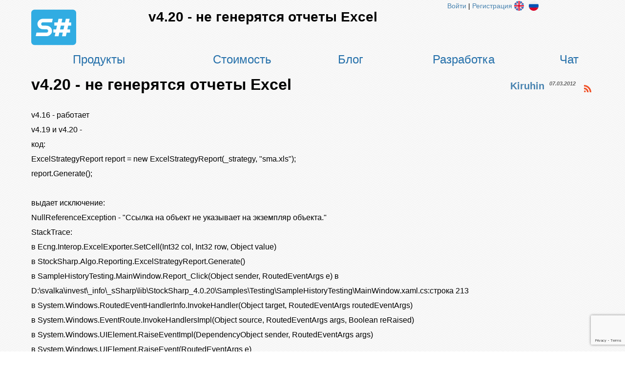

--- FILE ---
content_type: text/html; charset=utf-8
request_url: https://stocksharp.ru/topic/2466/v4_20---ne-generyatsya-otchety-excel/
body_size: 83983
content:




<!DOCTYPE html>

<html lang='ru-RU'>
<head id="ctl00_Head1"><title>
	v4.20 - не генерятся отчеты Excel. StockSharp
</title><meta http-equiv="Content-Type" content="text/html; charset=utf-8" /><meta http-equiv="content-language" content="ru-RU" /><meta name="author" content="StockSharp" /><meta name="language" content="ru-RU" />
	<meta name="description" content="v4.20 - не генерятся отчеты Excel,StockSharp" />
	<meta property="og:locale" content="ru_RU" />
<meta property="og:type" content="articles" />
<meta property="og:title" content="v4.20 - не генерятся отчеты Excel" />
<meta property="og:description" content="v4.20 - не генерятся отчеты Excel" />
<meta property="og:url" content="https://stocksharp.ru/topic/2466/v4_20---ne-generyatsya-otchety-excel/" />
<meta property="og:site_name" content="StockSharp algorithmic trading platform" />
<meta property="og:updated_time" content="2012-03-07T01:10:54+00:00" />
<meta property="twitter:card" content="summary_large_image" />
<meta property="twitter:site" content="@StockSharp" />
<meta property="twitter:title" content="v4.20 - не генерятся отчеты Excel" />
<meta property="twitter:description" content="v4.20 - не генерятся отчеты Excel" />
<meta property="article:author" content="Kiruhin" />
<meta property="article:published_time" content="2012-03-07T01:10:54+00:00" />
<meta property="article:modified_time" content="2012-03-07T01:10:54+00:00" />
<meta property="article:section" content="Forum" />
<meta property="article:tag" content="StockSharp" />

	<meta name="keywords" content="StockSharp" />

	
    <link rel="stylesheet" type="text/css" href="/css/style.css?v=1.82" media="all" />
	<link rel="stylesheet" type="text/css" href="/css/bbeditor.css?v=1.11" />

	<link rel="icon" href="/favicon.svg" type="image/svg+xml" />
	<link rel="alternate icon" href="/favicon.ico" type="image/x-icon" sizes="any" />

	<script type="text/javascript" src="https://cdnjs.cloudflare.com/ajax/libs/jquery/3.6.0/jquery.min.js"></script>
	<script type="text/javascript" src="/js/spinners.min.js"></script>

	<!--noindex-->
	<script type="text/javascript" src="/js/countUp.js"></script>
	
	<link rel="stylesheet" href="https://cdnjs.cloudflare.com/ajax/libs/jqueryui/1.13.2/themes/smoothness/jquery-ui.min.css" />
	<script type="text/javascript" src="https://cdnjs.cloudflare.com/ajax/libs/jqueryui/1.13.2/jquery-ui.min.js"></script>

	

<!-- Global tag (gtag.js) -->
<script async src="https://www.googletagmanager.com/gtag/js?id=G-YXD43LNXW5"></script>
<script>
  window.dataLayer = window.dataLayer || [];
  function gtag(){dataLayer.push(arguments);}
  gtag('js', new Date());

  gtag('config', 'G-YXD43LNXW5');
</script>

	
	<script type="text/javascript" src="https://vk.com/js/api/openapi.js?169"></script>
	
	<script type="text/javascript">
		VK.init({ apiId: 5611738, onlyWidgets: true });
	</script>
	
	<script src="https://apis.google.com/js/platform.js" async defer></script>
	<!--/noindex-->
	
	<script type="text/javascript">
		$(document).ready(function () {
			$("ul#menu > li > a").hover(function(){
				$("ul#menu > li > a").removeClass("active");
				$(this).addClass("active");
			});
			$("ul#menu > li > a").mouseleave(function () {
				$("ul#menu > li > a").removeClass("active");
			});
		});
	</script>
</head>
<body>
	

<!--noindex-->
<!-- Yandex.Metrika counter -->
<script type="text/javascript" >
   (function(m,e,t,r,i,k,a){m[i]=m[i]||function(){(m[i].a=m[i].a||[]).push(arguments)};
   m[i].l=1*new Date();k=e.createElement(t),a=e.getElementsByTagName(t)[0],k.async=1,k.src=r,a.parentNode.insertBefore(k,a)})
   (window, document, "script", "https://cdn.jsdelivr.net/npm/yandex-metrica-watch/tag.js", "ym");

   ym(39329930, "init", {
        clickmap:true,
        trackLinks:true,
        accurateTrackBounce:true
   });
</script>
<noscript><div><img src="https://mc.yandex.ru/watch/39329930" style="position:absolute; left:-9999px;" alt="" /></div></noscript>
<!-- /Yandex.Metrika counter -->
<!--/noindex-->

	<form name="aspnetForm" method="post" action="../../../pages/topic.aspx?tid=2466" id="aspnetForm" enctype="multipart/form-data">
<div>
<input type="hidden" name="__EVENTTARGET" id="__EVENTTARGET" value="" />
<input type="hidden" name="__EVENTARGUMENT" id="__EVENTARGUMENT" value="" />
<input type="hidden" name="__VIEWSTATE" id="__VIEWSTATE" value="/[base64]////8PZBJqo41AdHsbpC05r3Uyw4tCj0EgxmB1vlzeQPujhYqZ" />
</div>

<script type="text/javascript">
//<![CDATA[
var theForm = document.forms['aspnetForm'];
if (!theForm) {
    theForm = document.aspnetForm;
}
function __doPostBack(eventTarget, eventArgument) {
    if (!theForm.onsubmit || (theForm.onsubmit() != false)) {
        theForm.__EVENTTARGET.value = eventTarget;
        theForm.__EVENTARGUMENT.value = eventArgument;
        theForm.submit();
    }
}
//]]>
</script>


<script src="/WebResource.axd?d=M3ZImIPBJ09Z7ZQIg4oQ7-6KTKd0DLw0o8TNH4NQ-bFSk-_OvvrIJWrLkSTIHYbRZ2v7H86DF9E-eM8Odv1pbE8q7LO_aKJo9ligNG4WMW01&amp;t=638901644248157332" type="text/javascript"></script>


<script type="text/javascript">
//<![CDATA[
var __cultureInfo = {"name":"ru-RU","numberFormat":{"CurrencyDecimalDigits":2,"CurrencyDecimalSeparator":",","IsReadOnly":false,"CurrencyGroupSizes":[3],"NumberGroupSizes":[3],"PercentGroupSizes":[3],"CurrencyGroupSeparator":" ","CurrencySymbol":"₽","NaNSymbol":"не число","CurrencyNegativePattern":8,"NumberNegativePattern":1,"PercentPositivePattern":1,"PercentNegativePattern":1,"NegativeInfinitySymbol":"-∞","NegativeSign":"-","NumberDecimalDigits":2,"NumberDecimalSeparator":",","NumberGroupSeparator":" ","CurrencyPositivePattern":3,"PositiveInfinitySymbol":"∞","PositiveSign":"+","PercentDecimalDigits":2,"PercentDecimalSeparator":",","PercentGroupSeparator":" ","PercentSymbol":"%","PerMilleSymbol":"‰","NativeDigits":["0","1","2","3","4","5","6","7","8","9"],"DigitSubstitution":1},"dateTimeFormat":{"AMDesignator":"","Calendar":{"MinSupportedDateTime":"\/Date(-62135596800000)\/","MaxSupportedDateTime":"\/Date(253402289999999)\/","AlgorithmType":1,"CalendarType":1,"Eras":[1],"TwoDigitYearMax":2029,"IsReadOnly":false},"DateSeparator":".","FirstDayOfWeek":1,"CalendarWeekRule":2,"FullDateTimePattern":"d MMMM yyyy \u0027г.\u0027 H:mm:ss","LongDatePattern":"d MMMM yyyy \u0027г.\u0027","LongTimePattern":"H:mm:ss","MonthDayPattern":"d MMMM","PMDesignator":"","RFC1123Pattern":"ddd, dd MMM yyyy HH\u0027:\u0027mm\u0027:\u0027ss \u0027GMT\u0027","ShortDatePattern":"dd.MM.yyyy","ShortTimePattern":"H:mm","SortableDateTimePattern":"yyyy\u0027-\u0027MM\u0027-\u0027dd\u0027T\u0027HH\u0027:\u0027mm\u0027:\u0027ss","TimeSeparator":":","UniversalSortableDateTimePattern":"yyyy\u0027-\u0027MM\u0027-\u0027dd HH\u0027:\u0027mm\u0027:\u0027ss\u0027Z\u0027","YearMonthPattern":"MMMM yyyy","AbbreviatedDayNames":["Вс","Пн","Вт","Ср","Чт","Пт","Сб"],"ShortestDayNames":["Вс","Пн","Вт","Ср","Чт","Пт","Сб"],"DayNames":["воскресенье","понедельник","вторник","среда","четверг","пятница","суббота"],"AbbreviatedMonthNames":["янв","фев","мар","апр","май","июн","июл","авг","сен","окт","ноя","дек",""],"MonthNames":["Январь","Февраль","Март","Апрель","Май","Июнь","Июль","Август","Сентябрь","Октябрь","Ноябрь","Декабрь",""],"IsReadOnly":false,"NativeCalendarName":"григорианский календарь","AbbreviatedMonthGenitiveNames":["янв","фев","мар","апр","мая","июн","июл","авг","сен","окт","ноя","дек",""],"MonthGenitiveNames":["января","февраля","марта","апреля","мая","июня","июля","августа","сентября","октября","ноября","декабря",""]},"eras":[1,"наша эра",null,0]};//]]>
</script>

<script src="/ScriptResource.axd?d=jzG7ZEeMP5Wi-EPMuT179VwErxSbbDCw50ZyupcRvubWlCbh4QFP2uzoIQi1cJgFKcUY-ek3aqHbZOImr5fNKHqqy2Y50ABSmii3txjlLmYumYZk0PPSLQlApI48OKAcb2z-QGeCahnhEp5ctohodFaTj5xClfFYrML7AJ97Syw1&amp;t=5c0e0825" type="text/javascript"></script>
<script src="/ScriptResource.axd?d=T0wdOBeDJW9BuTOmj1ysDkURQ3H9EgJPpQoNmW2y4csSO0O052xmOBfJd_0p_-vd8gdfRbBxiXrQ4CNbA7KioJ3g32tTQ4GGz-PzFQp5FKdQ0r5I4IBp1Asb7zp1SLCzV_moqHDITDOgK9b-iiEBmvZL3d3xya7lHisyVtX2JHUgUr1PB4Ds6JTbTuZXd9V40&amp;t=5c0e0825" type="text/javascript"></script>
<div>

	<input type="hidden" name="__VIEWSTATEGENERATOR" id="__VIEWSTATEGENERATOR" value="53C25E02" />
	<input type="hidden" name="__EVENTVALIDATION" id="__EVENTVALIDATION" value="/wEdAAJeKQWqLLJkO6eaGyxR8vJA/h/8zvnyUE0u86PUpHpshijH5AX5Gw6WCgf+KeKdKqXYd3QNpFfGHxSShEHcfDgC" />
</div>
		<script type="text/javascript">
//<![CDATA[
Sys.WebForms.PageRequestManager._initialize('ctl00$ScriptManager1', 'aspnetForm', [], [], [], 90, 'ctl00');
//]]>
</script>

		<!--Page-->
		<div class="page">
			
			
			<div class="header main_width">
				<table class="header_top" style="width: 100%">
					<tr>
						<td style="width: 80px">
							<a href="../../../"><img class="main_logo" src="../../../images/svg/stocksharp.svg" alt="S#" /></a>
						</td>
						<td class="slogan">
							<h1>
								v4.20 - не генерятся отчеты Excel
							</h1>
						</td>
						<td style="vertical-align: top; width: 300px">
							<table>
								<tr>
									<td style="vertical-align: top;">
										<div id="ctl00_LoginView">
	
											
												<div style="padding-top: 4px">
													<a href="../../../login/">Войти</a> |
													<a href="../../../register/">Регистрация</a>
												</div>
											
</div>
									</td>
									<td>
										

<div class="langbox">
	<a id="ctl00_ctl17_Ru" class="ru lang_btns" rel="nofollow" href="https://stocksharp.ru/topic/2466/v4_20---ne-generyatsya-otchety-excel/"></a>
	<a id="ctl00_ctl17_En" class="en lang_btns" rel="nofollow" href="https://stocksharp.com/topic/2466/v4_20---ne-generyatsya-otchety-excel/"></a>
	
	
</div>
									</td>
								</tr>
							</table>
						</td>
					</tr>
				</table>

				<table class="menu_top menu">
					<tr>
						
								<td>
									<a title="Продукты" href="https://stocksharp.ru/store/">Продукты</a>
								</td>
							
								<td>
									<a title="Стоимость" href="https://stocksharp.ru/pricing/">Стоимость</a>
								</td>
							
								<td>
									<a title="Блог" href="https://stocksharp.ru/blog/">Блог</a>
								</td>
							
								<td>
									<a title="Разработка торговых роботов на заказ" href="https://stocksharp.ru/%D1%80%D0%B0%D0%B7%D1%80%D0%B0%D0%B1%D0%BE%D1%82%D0%BA%D0%B0%20%D0%BD%D0%B0%20%D0%B7%D0%B0%D0%BA%D0%B0%D0%B7/">Разработка</a>
								</td>
							
								<td>
									<a title="Чат" href="https://t.me/stocksharpchat/1">Чат</a>
								</td>
							
						
					</tr>
				</table>
			</div>
			
			<div class="content main_width">
				
	<div class="maincontainer">
		<div>
			<!--article_one-->
			
					<script type="application/ld+json">
{
  "@context": "http://www.schema.org",
  "@type": "BlogPosting",
  "headline": "v4.20 - не генерятся отчеты Excel",
  "editor": "Kiruhin",
  "genre": "Forum",
  "keywords": "StockSharp",
  "wordCount": 340,
  "publisher": {
    "@type": "Person",
    "name": "Kiruhin"
  },
  "url": "https://stocksharp.ru/topic/2466/v4_20---ne-generyatsya-otchety-excel/",
  "image": "https://stocksharp.ru/file/101242/avatar_6067.png",
  "datePublished": "2012-03-07",
  "dateCreated": "2012-03-07",
  "dateModified": "2012-03-07",
  "description": "v4.20 - не генерятся отчеты Excel",
  "articleBody": "v4.16 - работает v4.19 и v4.20 - код: ExcelStrategyReport report = new ExcelStrategyReport(_strategy, \\\"sma.xls\\\"); report.Generate(); выдает исключение: NullReferenceException - \\\"Ссылка на объект не указывает на экземпляр объекта.\\\" StackTrace: в Ecng.Interop.ExcelExporter.SetCell(Int32 col, Int32 row, Object value) в StockSharp.Algo.Reporting.ExcelStrategyReport.Generate() в SampleHistoryTesting.MainWindow.Report_Click(Object sender, RoutedEventArgs e) в D:\\\\svalka\\\\invest\\\\_info\\\\_sSharp\\\\lib\\\\StockSharp_4.0.20\\\\Samples\\\\Testing\\\\SampleHistoryTesting\\\\MainWindow.xaml.cs:строка 213 в System.Windows.RoutedEventHandlerInfo.InvokeHandler(Object target, RoutedEventArgs routedEventArgs) в System.Windows.EventRoute.InvokeHandlersImpl(Object source, RoutedEventArgs args, Boolean reRaised) в System.Windows.UIElement.RaiseEventImpl(DependencyObject sender, RoutedEventArgs args) в System.Windows.UIElement.RaiseEvent(RoutedEventArgs e) в System.Windows.Controls.Primitives.ButtonBase.OnClick() в System.Windows.Controls.Button.OnClick() в System.Windows.Controls.Primitives.ButtonBase.OnMouseLeftButtonUp(MouseButtonEventArgs e) в System.Windows.UIElement.OnMouseLeftButtonUpThunk(Object sender, MouseButtonEventArgs e) в System.Windows.Input.MouseButtonEventArgs.InvokeEventHandler(Delegate genericHandler, Object genericTarget) в System.Windows.RoutedEventArgs.InvokeHandler(Delegate handler, Object target) в System.Windows.RoutedEventHandlerInfo.InvokeHandler(Object target, RoutedEventArgs routedEventArgs) в System.Windows.EventRoute.InvokeHandlersImpl(Object source, RoutedEventArgs args, Boolean reRaised) в System.Windows.UIElement.ReRaiseEventAs(DependencyObject sender, RoutedEventArgs args, RoutedEvent newEvent) в System.Windows.UIElement.OnMouseUpThunk(Object sender, MouseButtonEventArgs e) в System.Windows.Input.MouseButtonEventArgs.InvokeEventHandler(Delegate genericHandler, Object genericTarget) в System.Windows.RoutedEventArgs.InvokeHandler(Delegate handler, Object target) в System.Windows.RoutedEventHandlerInfo.InvokeHandler(Object target, RoutedEventArgs routedEventArgs) в System.Windows.EventRoute.InvokeHandlersImpl(Object source, RoutedEventArgs args, Boolean reRaised) в System.Windows.UIElement.RaiseEventImpl(DependencyObject sender, RoutedEventArgs args) в System.Windows.UIElement.RaiseTrustedEvent(RoutedEventArgs args) в System.Windows.UIElement.RaiseEvent(RoutedEventArgs args, Boolean trusted) в System.Windows.Input.InputManager.ProcessStagingArea() в System.Windows.Input.InputManager.ProcessInput(InputEventArgs input) в System.Windows.Input.InputProviderSite.ReportInput(InputReport inputReport) в System.Windows.Interop.HwndMouseInputProvider.ReportInput(IntPtr hwnd, InputMode mode, Int32 timestamp, RawMouseActions actions, Int32 x, Int32 y, Int32 wheel) в System.Windows.Interop.HwndMouseInputProvider.FilterMessage(IntPtr hwnd, WindowMessage msg, IntPtr wParam, IntPtr lParam, Boolean\\u0026 handled) в System.Windows.Interop.HwndSource.InputFilterMessage(IntPtr hwnd, Int32 msg, IntPtr wParam, IntPtr lParam, Boolean\\u0026 handled) в MS.Win32.HwndWrapper.WndProc(IntPtr hwnd, Int32 msg, IntPtr wParam, IntPtr lParam, Boolean\\u0026 handled) в MS.Win32.HwndSubclass.DispatcherCallbackOperation(Object o) в System.Windows.Threading.ExceptionWrapper.InternalRealCall(Delegate callback, Object args, Int32 numArgs) в MS.Internal.Threading.ExceptionFilterHelper.TryCatchWhen(Object source, Delegate method, Object args, Int32 numArgs, Delegate catchHandler) похоже на багу. если написал в неправильную ветку - извините.",
  "author": {
    "@type": "Person",
    "name": "Kiruhin"
  }
}
</script>

					<div class="article_full">
						
						<div class="title">
							<span>v4.20 - не генерятся отчеты Excel</span>
							<span style="margin-left: 10px"></span>
							<div style="margin-top: 10px;">
								
								
								
								<a title="Atom" href="../../../atom/topic/2466/" target="_blank" style="display:inline-block;width:20px;float: right;"><img title="Atom" src="../../../images/svg/rss.svg" alt="Atom" style="border-width:0px;" /></a>
								
								
								

								
								
								<div class="date">07.03.2012</div>
								<a href="../../../users/6067/" style="float: right; font-size: 20px;padding-right: 10px;">Kiruhin</a>
							</div>
						</div>
						<br />
						<br />
						
						

<div class="yafnet">
	
			v4.16 - работает<br />v4.19 и v4.20 - <br />код:<br />	ExcelStrategyReport report = new ExcelStrategyReport(_strategy, &quot;sma.xls&quot;);<br />	report.Generate();<br /><br />выдает исключение:<br />NullReferenceException - &quot;Ссылка на объект не указывает на экземпляр объекта.&quot;<br />StackTrace:<br />   в Ecng.Interop.ExcelExporter.SetCell(Int32 col, Int32 row, Object value)<br />   в StockSharp.Algo.Reporting.ExcelStrategyReport.Generate()<br />   в SampleHistoryTesting.MainWindow.Report_Click(Object sender, RoutedEventArgs e) в D:\svalka\invest\_info\_sSharp\lib\StockSharp_4.0.20\Samples\Testing\SampleHistoryTesting\MainWindow.xaml.cs:строка 213<br />   в System.Windows.RoutedEventHandlerInfo.InvokeHandler(Object target, RoutedEventArgs routedEventArgs)<br />   в System.Windows.EventRoute.InvokeHandlersImpl(Object source, RoutedEventArgs args, Boolean reRaised)<br />   в System.Windows.UIElement.RaiseEventImpl(DependencyObject sender, RoutedEventArgs args)<br />   в System.Windows.UIElement.RaiseEvent(RoutedEventArgs e)<br />   в System.Windows.Controls.Primitives.ButtonBase.OnClick()<br />   в System.Windows.Controls.Button.OnClick()<br />   в System.Windows.Controls.Primitives.ButtonBase.OnMouseLeftButtonUp(MouseButtonEventArgs e)<br />   в System.Windows.UIElement.OnMouseLeftButtonUpThunk(Object sender, MouseButtonEventArgs e)<br />   в System.Windows.Input.MouseButtonEventArgs.InvokeEventHandler(Delegate genericHandler, Object genericTarget)<br />   в System.Windows.RoutedEventArgs.InvokeHandler(Delegate handler, Object target)<br />   в System.Windows.RoutedEventHandlerInfo.InvokeHandler(Object target, RoutedEventArgs routedEventArgs)<br />   в System.Windows.EventRoute.InvokeHandlersImpl(Object source, RoutedEventArgs args, Boolean reRaised)<br />   в System.Windows.UIElement.ReRaiseEventAs(DependencyObject sender, RoutedEventArgs args, RoutedEvent newEvent)<br />   в System.Windows.UIElement.OnMouseUpThunk(Object sender, MouseButtonEventArgs e)<br />   в System.Windows.Input.MouseButtonEventArgs.InvokeEventHandler(Delegate genericHandler, Object genericTarget)<br />   в System.Windows.RoutedEventArgs.InvokeHandler(Delegate handler, Object target)<br />   в System.Windows.RoutedEventHandlerInfo.InvokeHandler(Object target, RoutedEventArgs routedEventArgs)<br />   в System.Windows.EventRoute.InvokeHandlersImpl(Object source, RoutedEventArgs args, Boolean reRaised)<br />   в System.Windows.UIElement.RaiseEventImpl(DependencyObject sender, RoutedEventArgs args)<br />   в System.Windows.UIElement.RaiseTrustedEvent(RoutedEventArgs args)<br />   в System.Windows.UIElement.RaiseEvent(RoutedEventArgs args, Boolean trusted)<br />   в System.Windows.Input.InputManager.ProcessStagingArea()<br />   в System.Windows.Input.InputManager.ProcessInput(InputEventArgs input)<br />   в System.Windows.Input.InputProviderSite.ReportInput(InputReport inputReport)<br />   в System.Windows.Interop.HwndMouseInputProvider.ReportInput(IntPtr hwnd, InputMode mode, Int32 timestamp, RawMouseActions actions, Int32 x, Int32 y, Int32 wheel)<br />   в System.Windows.Interop.HwndMouseInputProvider.FilterMessage(IntPtr hwnd, WindowMessage msg, IntPtr wParam, IntPtr lParam, Boolean&amp; handled)<br />   в System.Windows.Interop.HwndSource.InputFilterMessage(IntPtr hwnd, Int32 msg, IntPtr wParam, IntPtr lParam, Boolean&amp; handled)<br />   в MS.Win32.HwndWrapper.WndProc(IntPtr hwnd, Int32 msg, IntPtr wParam, IntPtr lParam, Boolean&amp; handled)<br />   в MS.Win32.HwndSubclass.DispatcherCallbackOperation(Object o)<br />   в System.Windows.Threading.ExceptionWrapper.InternalRealCall(Delegate callback, Object args, Int32 numArgs)<br />   в MS.Internal.Threading.ExceptionFilterHelper.TryCatchWhen(Object source, Delegate method, Object args, Int32 numArgs, Delegate catchHandler)<br /><br />похоже на багу. если написал в неправильную ветку - извините.

			

			
			
			
		
</div>
						<br />
						<div>
	
							<div id="ctl00_Description_TopicRepeater_ctl00_ctl15_TagsPanel" class="tags">
		
	<div class="tags_title">Теги:</div>
	<ul>
		
				<li>
					<a class="tagLink" href="../../../Community/tags/s#/">StockSharp</a>&nbsp;
				</li>
			
	</ul>

	</div>
							<br />
							<br />
							

<table style="width: 100%">
	<tr>
		<td style="width: 50px">
			Спасибо:
		</td>
		
		<td style="text-align: right;">
			
		</td>
	</tr>
</table>
							
							<br />
						
</div>
					</div><!--end article_one-->
					<div>
	
						

<br />
<a id="comments"></a>

<div class="title" style="padding-bottom: 10px; font-weight: normal">
	<span id="ctl00_Description_TopicRepeater_ctl00_ctl18_AnswersCount"></span>
</div>



<table style="border-collapse: separate; border-spacing: 0 1em; width: 100%">
	
			<tr>
				<td style="width: 200px; text-align: center;">
					<span class="nobr"><a href="../../../users/5973/">Moadip</a> </span>
					<br/>
					<br/>
					<a href="../../../users/5973/"><img id="ctl00_Description_TopicRepeater_ctl00_ctl18_MessagesTable_ctrl0_Avatar_AvatarImg" class="avatar" src="../../../file/101448/noavatar_man.png" alt="Фотография" />

</a>
					<br/>
					
					<div>
						
						
					</div>
				</td>
				<td style="vertical-align: top;">
					<i id="m17008" style="font-size: 0.8em;"><a rel="nofollow" href="../../../posts/m/17008/">Дата: 07.03.2012</a></i>
					
					<table style="float: right">
						<tr>
							<td style="vertical-align: middle">
								
							</td>
							<td style="vertical-align: middle; margin-left: 5px">
								
							</td>
							<td style="vertical-align: middle; margin-left: 5px">
								
							</td>
							<td style="vertical-align: middle; margin-left: 5px">
								<a title="Ответить" rel="nofollow" href="../../../posts/edit/?reply=17008" style="display:inline-block;width:24px;"><img title="Ответить" src="../../../images/svg/reply-back.svg" alt="Ответить" style="border-width:0px;" /></a>
							</td>
						</tr>
					</table>
			
					<br/>
					<br/>
					

<div class="yafnet">
	
			<a href="http://stocksharp.com/forum/2456/ExcelStrategyReport-4-0-20-oshibka-pri-sozdanii-otchieta/" title="http://stocksharp.com/forum/2456/ExcelStrategyReport-4-0-20-oshibka-pri-sozdanii-otchieta/">ExcelStrategyReport 4.0.20 ошибка при создании отчета</a>

			

			
			
			
		
</div>
				</td>
			</tr>
			<tr>
				<td style="text-align: center;">
					
				</td>
				<td>
					

<table style="width: 100%">
	<tr>
		<td style="width: 50px">
			Спасибо:
		</td>
		
				<td style="white-space: nowrap; width: 1%;">
					<a href="../../../users/6067/" style="margin-left: 5px">Kiruhin</a>
				</td>
			
		<td style="text-align: right;">
			<a id="ctl00_Description_TopicRepeater_ctl00_ctl18_MessagesTable_ctrl0_ctl12_ThanksBtn" title="Спасибо" rel="nofollow" href="../../../posts/thanks/17008/" style="display:inline-block;width:24px;"><img title="Спасибо" src="../../../images/svg/like.svg" alt="" style="border-width:0px;" /></a>
		</td>
	</tr>
</table>
				</td>
			</tr>
			<tr>
				<td colspan="2">
					
				</td>
			</tr>
		
			<tr><td colspan="2"><hr/></td></tr>
		
			<tr>
				<td style="width: 200px; text-align: center;">
					<span class="nobr"><a href="../../../users/6067/">Kiruhin</a> </span>
					<br/>
					<br/>
					<a href="../../../users/6067/"><img id="ctl00_Description_TopicRepeater_ctl00_ctl18_MessagesTable_ctrl2_Avatar_AvatarImg" class="avatar" src="../../../file/101242/avatar_6067.png" alt="Фотография" />

</a>
					<br/>
					
					<div>
						
						
					</div>
				</td>
				<td style="vertical-align: top;">
					<i id="m17010" style="font-size: 0.8em;"><a rel="nofollow" href="../../../posts/m/17010/">Дата: 07.03.2012</a></i>
					
					<table style="float: right">
						<tr>
							<td style="vertical-align: middle">
								
							</td>
							<td style="vertical-align: middle; margin-left: 5px">
								
							</td>
							<td style="vertical-align: middle; margin-left: 5px">
								
							</td>
							<td style="vertical-align: middle; margin-left: 5px">
								<a title="Ответить" rel="nofollow" href="../../../posts/edit/?reply=17010" style="display:inline-block;width:24px;"><img title="Ответить" src="../../../images/svg/reply-back.svg" alt="Ответить" style="border-width:0px;" /></a>
							</td>
						</tr>
					</table>
			
					<br/>
					<br/>
					

<div class="yafnet">
	
			точно. спасибо

			

			
			
			
		
</div>
				</td>
			</tr>
			<tr>
				<td style="text-align: center;">
					
				</td>
				<td>
					

<table style="width: 100%">
	<tr>
		<td style="width: 50px">
			Спасибо:
		</td>
		
		<td style="text-align: right;">
			<a id="ctl00_Description_TopicRepeater_ctl00_ctl18_MessagesTable_ctrl2_ctl12_ThanksBtn" title="Спасибо" rel="nofollow" href="../../../posts/thanks/17010/" style="display:inline-block;width:24px;"><img title="Спасибо" src="../../../images/svg/like.svg" alt="" style="border-width:0px;" /></a>
		</td>
	</tr>
</table>
				</td>
			</tr>
			<tr>
				<td colspan="2">
					
				</td>
			</tr>
		
</table>



						<br/>
						<br/>
						

<script type="text/javascript" src="/js/rangyinputs-jquery.js"></script>
<script type="text/javascript" src="https://cdnjs.cloudflare.com/ajax/libs/clipboard.js/2.0.10/clipboard.min.js"></script>
<script type="text/javascript" src="https://cdnjs.cloudflare.com/ajax/libs/jquery.textcomplete/1.8.5/jquery.textcomplete.min.js"></script>
<script type="text/javascript" src="https://cdnjs.cloudflare.com/ajax/libs/bootswatch/2.0.2/js/bootstrap-dropdown.js"></script>

<div id="ctl00_Description_TopicRepeater_ctl00_Comment_bbeditor" class="timeline-comment">
	<div class="discussion-topic-header">
		<div>
			<input name="name" disabled="disabled" class="form-control input-contrast input-lg input-block resName" placeholder="Заголовок" size="30" tabindex="1" type="text" readonly/>
		</div>
	</div>
	<div class="comment-content">
		<div class="previewable-comment-form write-selected">
			<div class="comment-form-head tabnav">
				<div class="toolbar-commenting">
					<div class="toolbar-group" style="height: 26px;">
						<div class="dropdown">
							<button class="dropdown-toggle" type="button" data-toggle="dropdown">
								<span class="emojiImg">😀</span>
								<span class="dropdown-caret"></span>
							</button>
							<ul class="dd-menu dropdown-menu-s">
								<li>
									<div class="row" style="width: 290px;">
										<ul class="list-unstyled col-md-4">
											<li><button type="button" class="toolbar-item tooltipped emojiImg" tabindex="-1" data-prefix="😀" data-suffix="">😀</button></li>
											<li><button type="button" class="toolbar-item tooltipped emojiImg" tabindex="-1" data-prefix="😁" data-suffix="">😁</button></li>
											<li><button type="button" class="toolbar-item tooltipped emojiImg" tabindex="-1" data-prefix="❤️" data-suffix="">❤️</button></li>
											<li><button type="button" class="toolbar-item tooltipped emojiImg" tabindex="-1" data-prefix="🤬" data-suffix="">🤬</button></li>
										</ul>
										<ul class="list-unstyled col-md-4">
											<li><button type="button" class="toolbar-item tooltipped emojiImg" tabindex="-1" data-prefix="🥳" data-suffix="">🥳</button></li>
											<li><button type="button" class="toolbar-item tooltipped emojiImg" tabindex="-1" data-prefix="😜" data-suffix="">😜</button></li>
											<li><button type="button" class="toolbar-item tooltipped emojiImg" tabindex="-1" data-prefix="🤯" data-suffix="">🤯</button></li>
											<li><button type="button" class="toolbar-item tooltipped emojiImg" tabindex="-1" data-prefix="😢" data-suffix="">😢</button></li>
										</ul>
										<ul class="list-unstyled col-md-4">
											<li><button type="button" class="toolbar-item tooltipped emojiImg" tabindex="-1" data-prefix="🤒" data-suffix="">🤒</button></li>
											<li><button type="button" class="toolbar-item tooltipped emojiImg" tabindex="-1" data-prefix="🧐" data-suffix="">🧐</button></li>
											<li><button type="button" class="toolbar-item tooltipped emojiImg" tabindex="-1" data-prefix="🤖" data-suffix="">🤖</button></li>
											<li><button type="button" class="toolbar-item tooltipped emojiImg" tabindex="-1" data-prefix="🤓" data-suffix="">🤓</button></li>
										</ul>
										<ul class="list-unstyled col-md-4">
											<li><button type="button" class="toolbar-item tooltipped emojiImg" tabindex="-1" data-prefix="☄️" data-suffix="">☄️</button></li>
											<li><button type="button" class="toolbar-item tooltipped emojiImg" tabindex="-1" data-prefix="🤐" data-suffix="">🤐</button></li>
											<li><button type="button" class="toolbar-item tooltipped emojiImg" tabindex="-1" data-prefix="🤨" data-suffix="">🤨</button></li>
											<li><button type="button" class="toolbar-item tooltipped emojiImg" tabindex="-1" data-prefix="🔥" data-suffix="">🔥</button></li>
										</ul>
										<ul class="list-unstyled col-md-4">
											<li><button type="button" class="toolbar-item tooltipped emojiImg" tabindex="-1" data-prefix="💥" data-suffix="">💥</button></li>
											<li><button type="button" class="toolbar-item tooltipped emojiImg" tabindex="-1" data-prefix="⚡️" data-suffix="">⚡️</button></li>
											<li><button type="button" class="toolbar-item tooltipped emojiImg" tabindex="-1" data-prefix="🎉" data-suffix="">🎉</button></li>
											<li><button type="button" class="toolbar-item tooltipped emojiImg" tabindex="-1" data-prefix="🎊" data-suffix="">🎊</button></li>
										</ul>
										<ul class="list-unstyled col-md-4">
											<li><button type="button" class="toolbar-item tooltipped emojiImg" tabindex="-1" data-prefix="👈" data-suffix="">👈</button></li>
											<li><button type="button" class="toolbar-item tooltipped emojiImg" tabindex="-1" data-prefix="👉" data-suffix="">👉</button></li>
											<li><button type="button" class="toolbar-item tooltipped emojiImg" tabindex="-1" data-prefix="👆" data-suffix="">👆</button></li>
											<li><button type="button" class="toolbar-item tooltipped emojiImg" tabindex="-1" data-prefix="🖕" data-suffix="">🖕</button></li>
										</ul>
									</div>
								</li>
							</ul>
						</div>

						<button type="button" class="toolbar-item tooltipped resTbCenter" tabindex="-1" title='Выравнить по центру' data-prefix="[center]" data-suffix="[/center]">
							<svg class="octicon" height="16" version="1.1" viewBox="0 0 24 24" width="16"><path d="M3,3H21V5H3V3M7,7H17V9H7V7M3,11H21V13H3V11M7,15H17V17H7V15M3,19H21V21H3V19Z" /></svg>
						</button>
						<button type="button" class="toolbar-item tooltipped resTbLeft" tabindex="-1" title='Выравнить слева' data-prefix="[left]" data-suffix="[/left]">
							<svg class="octicon" height="16" version="1.1" viewBox="0 0 24 24" width="16"><path d="M3,3H21V5H3V3M3,7H15V9H3V7M3,11H21V13H3V11M3,15H15V17H3V15M3,19H21V21H3V19Z"></path></svg>
						</button>
						<button type="button" class="toolbar-item tooltipped resTbRight" tabindex="-1" title='Выравнить справа' data-prefix="[right]" data-suffix="[/right]">
							<svg class="octicon" height="16" version="1.1" viewBox="0 0 24 24" width="16"><path d="M3,3H21V5H3V3M9,7H21V9H9V7M3,11H21V13H3V11M9,15H21V17H9V15M3,19H21V21H3V19Z"></path></svg>
						</button>
					</div>

					<div class="toolbar-group">
						<div class="dropdown">
							<button class="dropdown-toggle" type="button" data-toggle="dropdown" title='Добавить заголовок'>
								<svg class="octicon" height="16" version="1.1" viewBox="0 0 18 16" width="18"><path fill-rule="evenodd" d="M13.62 9.08L12.1 3.66h-.06l-1.5 5.42h3.08zM5.7 10.13S4.68 6.52 4.53 6.02h-.08l-1.13 4.11H5.7zM17.31 14h-2.25l-.95-3.25h-4.07L9.09 14H6.84l-.69-2.33H2.87L2.17 14H0l3.3-9.59h2.5l2.17 6.34L10.86 2h2.52l3.94 12h-.01z"></path></svg>
								<span class="dropdown-caret"></span>
							</button>
							<ul class="dd-menu dropdown-menu-s">
								<li>
									<div class="row" style="width: 100px;">
										<ul class="list-unstyled col-md-4">
											<li><button type="button" class="toolbar-item tooltipped resTbH2" tabindex="-1" data-prefix="[h2]" data-suffix="[/h2]"><b>Заголовок</b></button></li>
											<li><button type="button" class="toolbar-item tooltipped resTbH3" tabindex="-1" data-prefix="[h3]" data-suffix="[/h3]">Заголовок</button></li>
										</ul>
									</div>
								</li>
							</ul>
						</div>

						<button type="button" class="toolbar-item tooltipped resTbBold" tabindex="-1" title='Жирный&lt;ctrl+b&gt;' data-prefix="[b]" data-suffix="[/b]" data-toolbar-hotkey="b">
							<svg class="octicon" height="16" version="1.1" viewBox="0 0 10 16" width="10"><path d="M1 2h3.83c2.48 0 4.3.75 4.3 2.95 0 1.14-.63 2.23-1.67 2.61v.06c1.33.3 2.3 1.23 2.3 2.86 0 2.39-1.97 3.52-4.61 3.52H1V2zm3.66 4.95c1.67 0 2.38-.66 2.38-1.69 0-1.17-.78-1.61-2.34-1.61H3.13v3.3h1.53zm.27 5.39c1.77 0 2.75-.64 2.75-1.98 0-1.27-.95-1.81-2.75-1.81h-1.8v3.8h1.8v-.01z"></path></svg>
						</button>
						<button type="button" class="toolbar-item tooltipped resTbItalic" tabindex="-1" title='Наклонный&lt;ctrl+i&gt;' data-prefix="[i]" data-suffix="[/i]" data-toolbar-hotkey="i">
							<svg class="octicon" height="16" version="1.1" viewBox="0 0 6 16" width="6"><path d="M2.81 6h1.98L3 15H1l1.81-9zm.36-2.7c0-.7.58-1.3 1.33-1.3.56 0 1.13.38 1.13 1.03 0 .75-.59 1.3-1.33 1.3-.58 0-1.13-.38-1.13-1.03z"></path></svg>
						</button>
						<button type="button" class="toolbar-item tooltipped resTbUnder" tabindex="-1" title='Подчеркивание&lt;ctrl+u&gt;' data-prefix="[u]" data-suffix="[/u]" data-toolbar-hotkey="u">
							<svg class="octicon" height="16" version="1.1" viewBox="0 0 48 48" width="16"><path d="M0 0h48v48h-48z" fill="none"/><path d="M24 34c6.63 0 12-5.37 12-12v-16h-5v16c0 3.87-3.13 7-7 7s-7-3.13-7-7v-16h-5v16c0 6.63 5.37 12 12 12zm-14 4v4h28v-4h-28z"/></svg>
						</button>
					</div>

					<div class="toolbar-group">
						<button type="button" class="toolbar-item tooltipped resTbQuote" tabindex="-1" title='Цитата' data-prefix="[quote]" data-suffix="[/quote]">
							<svg class="octicon" height="16" version="1.1" viewBox="0 0 14 16" width="16"><path d="M6.16 3.5C3.73 5.06 2.55 6.67 2.55 9.36c.16-.05.3-.05.44-.05 1.27 0 2.5.86 2.5 2.41 0 1.61-1.03 2.61-2.5 2.61-1.9 0-2.99-1.52-2.99-4.25 0-3.8 1.75-6.53 5.02-8.42L6.16 3.5zm7 0c-2.43 1.56-3.61 3.17-3.61 5.86.16-.05.3-.05.44-.05 1.27 0 2.5.86 2.5 2.41 0 1.61-1.03 2.61-2.5 2.61-1.89 0-2.98-1.52-2.98-4.25 0-3.8 1.75-6.53 5.02-8.42l1.14 1.84h-.01z"></path></svg>
						</button>
						<button type="button" class="toolbar-item tooltipped resTbCode" title='Вставить код' tabindex="-1" data-prefix="[code]" data-suffix="[/code]">
							<svg class="octicon" height="16" version="1.1" viewBox="0 0 522.468 522.469" width="16">
								<g>
									<path d="M325.762,70.513l-17.706-4.854c-2.279-0.76-4.524-0.521-6.707,0.715c-2.19,1.237-3.669,3.094-4.429,5.568L190.426,440.53
										c-0.76,2.475-0.522,4.809,0.715,6.995c1.237,2.19,3.09,3.665,5.568,4.425l17.701,4.856c2.284,0.766,4.521,0.526,6.71-0.712
										c2.19-1.243,3.666-3.094,4.425-5.564L332.042,81.936c0.759-2.474,0.523-4.808-0.716-6.999
										C330.088,72.747,328.237,71.272,325.762,70.513z"/>
									<path d="M166.167,142.465c0-2.474-0.953-4.665-2.856-6.567l-14.277-14.276c-1.903-1.903-4.093-2.857-6.567-2.857
										s-4.665,0.955-6.567,2.857L2.856,254.666C0.95,256.569,0,258.759,0,261.233c0,2.474,0.953,4.664,2.856,6.566l133.043,133.044
										c1.902,1.906,4.089,2.854,6.567,2.854s4.665-0.951,6.567-2.854l14.277-14.268c1.903-1.902,2.856-4.093,2.856-6.57
										c0-2.471-0.953-4.661-2.856-6.563L51.107,261.233l112.204-112.201C165.217,147.13,166.167,144.939,166.167,142.465z"/>
									<path d="M519.614,254.663L386.567,121.619c-1.902-1.902-4.093-2.857-6.563-2.857c-2.478,0-4.661,0.955-6.57,2.857l-14.271,14.275
										c-1.902,1.903-2.851,4.09-2.851,6.567s0.948,4.665,2.851,6.567l112.206,112.204L359.163,373.442
										c-1.902,1.902-2.851,4.093-2.851,6.563c0,2.478,0.948,4.668,2.851,6.57l14.271,14.268c1.909,1.906,4.093,2.854,6.57,2.854
										c2.471,0,4.661-0.951,6.563-2.854L519.614,267.8c1.903-1.902,2.854-4.096,2.854-6.57
										C522.468,258.755,521.517,256.565,519.614,254.663z"/>
								</g>
							</svg>
						</button>
						<button type="button" class="toolbar-item tooltipped resTbSpoiler" title='Вставить спойлер' tabindex="-1" data-prefix="[spoiler]" data-suffix="[/spoiler]">
							<svg class="octicon" height="16" version="1.1" viewBox="0 0 408 408" width="16">
								<path d="M86.7,372.3l35.7,35.7l81.6-81.6l81.6,81.6l35.7-35.7L204,255L86.7,372.3z M321.3,35.7L285.6,0L204,81.6L122.4,0
			L86.7,35.7L204,153L321.3,35.7z"/>
							</svg>
						</button>
					</div>
					
					<div class="toolbar-group">
						<button type="button" class="toolbar-item tooltipped resTbListBul" tabindex="-1" title='Список' data-prefix="[list]
[*]
" data-suffix="[/list]">
							<svg class="octicon" height="16" version="1.1" viewBox="0 0 24 24" width="16"><path d="M7,5H21V7H7V5M7,13V11H21V13H7M4,4.5A1.5,1.5 0 0,1 5.5,6A1.5,1.5 0 0,1 4,7.5A1.5,1.5 0 0,1 2.5,6A1.5,1.5 0 0,1 4,4.5M4,10.5A1.5,1.5 0 0,1 5.5,12A1.5,1.5 0 0,1 4,13.5A1.5,1.5 0 0,1 2.5,12A1.5,1.5 0 0,1 4,10.5M7,19V17H21V19H7M4,16.5A1.5,1.5 0 0,1 5.5,18A1.5,1.5 0 0,1 4,19.5A1.5,1.5 0 0,1 2.5,18A1.5,1.5 0 0,1 4,16.5Z"></path></svg>
						</button>
						<button type="button" class="toolbar-item tooltipped resTbListNum" title='Нумерованный список' tabindex="-1" data-prefix="[list=1]
[*]
" data-suffix="[/list]">
							<svg class="octicon" height="16" version="1.1" viewBox="0 0 24 24" width="16"><path d="M7,13H21V11H7M7,19H21V17H7M7,7H21V5H7M2,11H3.8L2,13.1V14H5V13H3.2L5,10.9V10H2M3,8H4V4H2V5H3M2,17H4V17.5H3V18.5H4V19H2V20H5V16H2V17Z"></path></svg>
						</button>
					</div>
					
					<div class="toolbar-group">
						<button type="button" class="toolbar-item tooltipped resTbColor" tabindex="-1" title='Цвет' data-prefix="[color=red]" data-suffix="[/color]">
							<svg class="octicon" height="16" version="1.1" viewBox="0 0 48 48" width="16"><path d="M0 0h48v48h-48z" fill="none"/><path d="M0 40h48v8h-48z" fill-opacity=".36"/><path d="M22 6l-11 28h4.5l2.25-6h12.5l2.25 6h4.5l-11-28h-4zm-2.75 18l4.75-12.67 4.75 12.67h-9.5z"/></svg>
						</button>
						<button type="button" class="toolbar-item tooltipped resTbSize" title='Размер' tabindex="-1" data-prefix="[size=7]" data-suffix="[/size]">
							<svg class="octicon" height="16" version="1.1" viewBox="0 0 24 24" width="16"><path d="M20,1.001V6h-0.996C19,4.001,17.77,3,16,3h-4v18c0,1.001,2,1.001,3,1.001v0.998H5v-0.998c1,0,3,0,3-1.001V3H4  C2.229,3,1,4.001,0.996,6H0V1.001h3h14H20z M24,12h-3V9h-2v3h-3v1.999h3v3h2v-3h3V12z"></path></svg>
						</button>
					</div>

					<div class="toolbar-group">
						<button type="button" class="toolbar-item tooltipped resTbLink" title='Ссылка&lt;ctrl+k&gt;' tabindex="-1" data-prefix="[url=]" data-suffix="[/url]" data-regex="https?://" data-regex-prefix="[url]" data-caret-position="5" data-toolbar-hotkey="k">
							<svg class="octicon" height="16" version="1.1" viewBox="0 0 16 16" width="16"><path d="M4 9h1v1H4c-1.5 0-3-1.69-3-3.5S2.55 3 4 3h4c1.45 0 3 1.69 3 3.5 0 1.41-.91 2.72-2 3.25V8.59c.58-.45 1-1.27 1-2.09C10 5.22 8.98 4 8 4H4c-.98 0-2 1.22-2 2.5S3 9 4 9zm9-3h-1v1h1c1 0 2 1.22 2 2.5S13.98 12 13 12H9c-.98 0-2-1.22-2-2.5 0-.83.42-1.64 1-2.09V6.25c-1.09.53-2 1.84-2 3.25C6 11.31 7.55 13 9 13h4c1.45 0 3-1.69 3-3.5S14.5 6 13 6z"></path></svg>
						</button>
						<button type="button" class="toolbar-item tooltipped resTbImage" title='Картинка' tabindex="-1" data-prefix="[img]" data-suffix="[/img]">
							<svg class="octicon" height="16" version="1.1" viewBox="0 0 32 32" width="16"><g id="Picture"><path d="M28.713,2.422H3.287c-0.57,0-1.037,0.468-1.037,1.038v25.079c0,0.57,0.467,1.038,1.037,1.038h25.426   c0.57,0,1.037-0.468,1.037-1.038V3.46C29.75,2.89,29.283,2.422,28.713,2.422z M26.822,22.971H4.875V5.221h21.947V22.971z" fill="#515151"/><circle cx="9.104" cy="9.75" fill="#515151" r="3.048"/><path d="M20.002,11.301c-0.536-0.96-1.453-0.983-2.037-0.05l-2.871,4.587c-0.584,0.933-1.747,1.229-2.585,0.658   c-0.839-0.571-2.106-0.352-2.818,0.486l-2.86,3.371c-0.712,0.84-0.394,1.525,0.706,1.525h16.378c1.1,0,1.561-0.785,1.024-1.746   L20.002,11.301z" fill="#515151"/></g></svg>
						</button>
						
						<div class="dropdown">
							<button class="dropdown-toggle" type="button" data-toggle="dropdown" title='Видео'>
								<svg class="octicon" height="16" version="1.1" viewBox="0 0 2048 2048" width="16"><g id="YouTube"><path d="M1688.02 565.913c-30.3756,-27.574 -68.8453,-45.6579 -110.919,-50.3067 -91.4469,-10.2354 -183.723,-15.3874 -276.305,-17.9705 -91.9879,-2.56536 -184.37,-2.56536 -276.547,-2.51221 -92.1639,-0.0531496 -184.54,-0.0531496 -276.54,2.51221 -92.5926,2.58307 -184.896,7.73505 -276.395,17.9705 -42.0331,4.65118 -80.4863,22.7433 -110.834,50.3292 -30.1547,27.4087 -52.3099,64.2189 -62.002,106.533 -13.0843,56.7201 -19.7032,115.899 -23.0469,175.445 -3.3567,59.7981 -3.44055,118.839 -3.44055,176.156 0,57.241 0.0011811,116.205 3.27874,176.039 3.26221,59.5193 9.80079,118.696 22.8921,175.426 9.75001,42.3319 31.9158,79.1528 62.0682,106.56 30.3296,27.5705 68.7449,45.652 110.766,50.3032 91.5107,10.2343 183.814,15.3862 276.407,17.9681 91.9985,2.56536 184.375,2.56536 276.552,2.51221 92.2182,0.0531496 184.593,0.0531496 276.579,-2.51221 92.5796,-2.58189 184.856,-7.73386 276.356,-17.9681 42.013,-4.65118 80.4201,-22.7268 110.763,-50.289 30.1677,-27.4051 52.3642,-64.2296 62.178,-106.574 13.0335,-56.7319 19.5732,-115.909 22.8473,-175.426 3.23032,-58.6926 3.25748,-118.234 3.25276,-176.039l0.0625985 0 0 -2.90197 -0.0625985 0c0.00236221,-114.85 0.00236221,-236.492 -25.7823,-348.698 -9.75001,-42.3331 -31.9406,-79.1505 -62.1284,-106.556zm-869.905 686.521l0 -486.747 0 -26.3292 23.3752 12.2043c70.8036,36.9674 141.403,73.8071 212.066,110.68 85.0087,44.3575 170.118,88.7694 255.803,133.518l27.1677 14.1886 -27.2303 14.1236 -233.934 121.313c-77.8654,40.3689 -155.733,80.7272 -233.935,121.236l-23.3126 12.0756 0 -26.263z"/></g><rect /></svg>
								<span class="dropdown-caret"></span>
							</button>
							<ul class="dd-menu dropdown-menu-s">
								<li>
									<div class="row" style="width: 100px;">
										<ul class="list-unstyled col-md-4">
											<li><button type="button" class="toolbar-item tooltipped resTbVideo" tabindex="-1" data-prefix="[youtube]" data-suffix="[/youtube]">YouTube</button></li>
											<li><button type="button" class="toolbar-item tooltipped resTbVideo" tabindex="-1" data-prefix="[fb]" data-suffix="[/fb]">Facebook</button></li>
											<li><button type="button" class="toolbar-item tooltipped resTbVideo" tabindex="-1" data-prefix="[vimeo]" data-suffix="[/vimeo]">Vimeo</button></li>
										</ul>
									</div>
								</li>
							</ul>
						</div>

						<div class="dropdown">
							<button class="dropdown-toggle" type="button" data-toggle="dropdown" title='Сообщество'>
								<svg class="octicon" height="16" version="1.1" viewBox="0 0 16 16" width="16"><path d="M4 9h1v1H4c-1.5 0-3-1.69-3-3.5S2.55 3 4 3h4c1.45 0 3 1.69 3 3.5 0 1.41-.91 2.72-2 3.25V8.59c.58-.45 1-1.27 1-2.09C10 5.22 8.98 4 8 4H4c-.98 0-2 1.22-2 2.5S3 9 4 9zm9-3h-1v1h1c1 0 2 1.22 2 2.5S13.98 12 13 12H9c-.98 0-2-1.22-2-2.5 0-.83.42-1.64 1-2.09V6.25c-1.09.53-2 1.84-2 3.25C6 11.31 7.55 13 9 13h4c1.45 0 3-1.69 3-3.5S14.5 6 13 6z"></path></svg>
								<span class="dropdown-caret"></span>
							</button>
							<ul class="dd-menu dropdown-menu-s">
								<li>
									<div class="row" style="width: 100px;">
										<ul class="list-unstyled col-md-4">
											<li><button type="button" class="toolbar-item tooltipped resTbVideo" tabindex="-1" data-prefix="[topic]" data-suffix="[/topic]">Топик</button></li>
											<li><button type="button" class="toolbar-item tooltipped resTbVideo" tabindex="-1" data-prefix="[message]" data-suffix="[/message]">Сообщение</button></li>
											<li><button type="button" class="toolbar-item tooltipped resTbVideo" tabindex="-1" data-prefix="[user]" data-suffix="[/user]">Пользователь</button></li>
											<li><button type="button" class="toolbar-item tooltipped resTbVideo" tabindex="-1" data-prefix="[product]" data-suffix="[/product]">Продукт</button></li>
											<li><button type="button" class="toolbar-item tooltipped resTbVideo" tabindex="-1" data-prefix="[file]" data-suffix="[/file]">Файл</button></li>
											<li><button type="button" class="toolbar-item tooltipped resTbVideo" tabindex="-1" data-prefix="[og]" data-suffix="[/og]">OG</button></li>
										</ul>
									</div>
								</li>
							</ul>
						</div>
					</div>
				</div>
				<nav class="tabnav-tabs" role="tablist">
					<button type="button" class="btn-link tabnav-tab resTabWrite selected" role="tab" tabindex="-1">Написать</button>
					<button type="button" class="btn-link tabnav-tab resTabPreview preview-tab" role="tab" tabindex="-1" disable>Предпросмотр</button>
				</nav>
			</div>
			<div class="comment-form-error resError"></div>
			<div class="write-content is-default">
				<div>
					<textarea name="text" disabled="disabled" tabindex="1" placeholder="Напишите сообщение" readonly class="form-control input-contrast comment-form-textarea resText"></textarea>
				</div>
				<div class="fileSection">
					<div class="fileList"></div>
					<p class="drag-and-drop">
						<span class="fromLink">
							<button class="btn-link resFromLink">Из ссылки</button>
						</span>
						<span class="default"><span class="resFilesPrefix">Добавить файлы через драг-н-дроп,</span>
							<input type="file" multiple="multiple" class="manual-file-chooser resFile">
							<button class="btn-link manual-file-chooser-text resFiles">выбрать на диске</button><span class="resFilesSuffix">, или вставить из буфера обмена.</span>
						</span>
					</p>
				</div>
			</div>
			<div class="preview-content">
				<span class="loadingPreview">
					<img src="../../../images/loading32.gif" alt="loading" />
				</span>
				<div class="comment-text resPreview"></div>
			</div>
			<div>
				<div class="discussion-topic-tags">
					<input name="tags" disabled="disabled" class="form-control input-contrast input-lg input-block resTags" placeholder="Теги" readonly tabindex="1" type="text"/>
				</div>	
			</div>
			<div class="toolbar-help">
				<a id="ctl00_Description_TopicRepeater_ctl00_Comment_BBCodesManualLink" class="tabnav-extra resBbCodesLink" href="../../../bbcodes/" target="_blank">Сообщение оформляется с помощью bb кодов</a>
			</div>
			<div class="tabnav-extra auto-save resAutoSave"></div>
		</div>
		<div class="form-actions">
			
			<input type="submit" name="ctl00$Description$TopicRepeater$ctl00$Comment$submitButton" value="Отправить" id="ctl00_Description_TopicRepeater_ctl00_Comment_submitButton" disabled="disabled" tabindex="1" class="btn btn-primary resSubmit" />
		</div>
	</div>
	<img src="../../../images/svg/clippy.svg" class="clippySrc" alt="clippy" />
	<input name="pageIdfield" value='Topic_2466' style="visibility: collapse; float: left;" type="text" />
	
	<div id="dialog-form">
		<br/>
		<div style="margin-right: 20px;">
			<input type="text" name="fileLink" class="form-control fileLink">
		</div>
	</div>
</div>
<script type="text/javascript">
	function BbEditor(id, serviceUrl) {
		var that = this;

		// В режиме Debug информация об ошибках выводится в консоль
		this.DebugMode = false;
		// Интервал для авто-сохранения, в миллисекундах.
		var autosaveInterval = 0;
		var timeOutHandle = null;
		// Предыдущие сохранённые значения
		var savedName = "";
		var savedText = "";
		var savedTags = "";
		// Буфер обмена
		var clipboard;
		// Проверять ли заголовок для разблокирования кнопки Отправить
		var checkName = true;
		// Проверять ли заголовок для разблокирования кнопки Отправить
		var checkText = true;
		// Максимальный размер файла в байтах. 0 = неограниченный размер.
		var maxFileSize = 0;
		// ID страницы
		var pageId = "";
		// Отменяемые файлы (массив operationId)
		var cancelledFiles = [];
		// Загружаемые файлы (массив operationId)
		var processingFiles = [];
		// Загруженные файлы (массив объектов вида {fileId:123,fileName:'test.png'})
		var uploadedFiles = [];
		// Шаблон ссылки на файл
		var fileUrlTemplate = "";
		// Диалог закачки по ссылке
		var dialog;

		// Строки сообщений
		var messages = {
			varError:"Произошла ошибка.",
			varAutosaving:"Авто сохранение...",
			varSavedAt:"Сохранено в",
			varAutosaveError:"Ошибка авто сохранения",
			varDelete:"Удалить файл",
			varClipboard:"Скопировать адрес файла в буфер обмена",
			varCopied:"Скопировано",
			varDelFileError:"Удаление файла",
			varCancel:"Отменить",
			varUploadingError:"Ошибка загрузки файла",
			varMaxFileSizeExceeded:"Превышен максимальный размер файла",
			varClose:"Закрыть",
			varLinkToFile:"Ссылка",
			varUpload:"Загрузить"
		};
		
		var prefix = "#" + id + " ";
		var editor = $(prefix);
		var tabs = [];
		tabs.write = $(prefix + ".resTabWrite");
		tabs.preview = $(prefix + ".resTabPreview");
		var tabContainer = $(prefix + ".previewable-comment-form");
		var toolbar = $(prefix + ".toolbar-commenting");
		var toolbarItems = $(prefix + ".toolbar-item");
		var name = $(prefix + ".resName");
		var text = $(prefix + ".resText");
		var tags = $(prefix + ".resTags");
		var submitButton = $(prefix + ".resSubmit");
		var previewResult = $(prefix + ".resPreview");
		var topError = $(prefix + ".resError");
		var autoSave = $(prefix + ".resAutoSave");
		var loadingPreview = $(prefix + ".loadingPreview");
		var fileInput = $(prefix + ".resFile");
		var fileList = $(prefix + ".fileList");
		var dragDrop = $(prefix + ".write-content");
		var clippySrc = $(prefix + ".clippySrc").attr("src");
		var fromLinkButton = $(prefix + ".resFromLink");
		var fileLink = $(prefix + ".fileLink");
		
		// Вкладки
		tabs.write.click(function () { switchTab("write"); });
		tabs.preview.click(preview);
		// Click на элементах тулбара
		toolbarItems.click(function () { toolbarItemClick($(this)); });
		// Горячие клавиши тулбара
		toolbarItems.each(processHotKeys);
		// Блокировка/разблокировка кнопки в зависимости от наличия текста в Name и Text
		name.on("change paste keyup", updateSubmitState);
		text.on("change paste keyup", updateSubmitState);
		// Закачка файлов при выборе
		fileInput.on("change", uploadFiles);
		// Drag & Drop
		dragDrop.on('dragenter', function (e) 
		{
			e.stopPropagation();
			e.preventDefault();
			$(this).css('outline', '2px solid #83D566');
		});
		dragDrop.on('dragover', function (e) 
		{
			e.stopPropagation();
			e.preventDefault();
			e.originalEvent.dataTransfer.dropEffect = "copy";
		});
		dragDrop.on('drop', function (e) 
		{
			$(this).css('outline', 'none');
			e.preventDefault();
			var files = e.originalEvent.dataTransfer.files;
			handleFilesUpload(files);
		});
		$(document).on('dragenter', function (e) 
		{
			e.stopPropagation();
			e.preventDefault();
		});
		$(document).on('dragover', function (e) 
		{
			e.stopPropagation();
			e.preventDefault();
			dragDrop.css('outline', 'none');
		});
		$(document).on('drop', function (e) 
		{
			e.stopPropagation();
			e.preventDefault();
			dragDrop.css('outline', 'none');
		});
		// Вставка через буфер обмена
		dragDrop.on("paste", handlePaste);

		// Диалог "Из ссылки"
		createDialog();
		fromLinkButton.click(function() {
			dialog.dialog("open");
			return false;
		});
		fileLink.keydown(function(e) {
			if (e.keyCode == 13) {
				uploadFileByLink();
				return false;
			}
			return true;
		});

		$('#ctl00_Description_TopicRepeater_ctl00_Comment_submitButton').click(function() {
			directSave();
			return true;
		});

		// Автокомплит для тегов
		tags.on( "keydown", function( event ) {
			if ( event.keyCode === $.ui.keyCode.TAB &&
				$( this ).autocomplete( "instance" ).menu.active ) {
				event.preventDefault();
			}
		})
		.autocomplete({
			source: function( request, response ) {
				var data = {};
				data.term = extractLast(request.term);

				$.ajax({
					type: "POST",
					url: serviceUrl + "/SearchTags",
					data: JSON.stringify(data),
					contentType: "application/json; charset=utf-8",
					dataType: "json",
					success: function (result) {
						response(JSON.parse(result.d));
					},
					error: function (e) {
						response(null);
						if (that.DebugMode)
							console.log(e);
					}
				});
			},
			search: function() {
				// custom minLength
				var term = extractLast( this.value );
				if ( term.length < 2 ) {
					return false;
				}
			},
			focus: function() {
				// prevent value inserted on focus
				return false;
			},
			select: function( event, ui ) {
				var terms = split( this.value );
				// remove the current input
				terms.pop();
				// add the selected item
				terms.push( ui.item.value );
				// add placeholder to get the comma-and-space at the end
				terms.push( "" );
				this.value = terms.join( "," );
				return false;
			}
		});

		// Автокомплит в тексте
		text.textcomplete([{
			// Регулярное выражение, по которому будет срабатывать отображение автокомплита (сейчас это #)
			// Если нужен # и один символ, то заменить * на +.
			// Если нужен # и два символа, то заменить * на {2,}.
			match: /(^|\s)#([A-Za-z0-9_а-яА-ЯёЁ]*)$/,
			search: function (term, callback) {
				var data = {};
				data.term = term;
				$.ajax({
					type: "POST",
					url: serviceUrl + "/SearchTags",
					data: JSON.stringify(data),
					contentType: "application/json; charset=utf-8",
					dataType: "json",
					success: function (result) {
						callback(JSON.parse(result.d));
					},
					error: function (e) {
						callback([]);
						if (that.DebugMode)
							console.log(e);
					}
				});
			},
			replace: function (value) {
				return '$1#' + value + ' ';;
			}
		}]);

		// Переключение вкладок
		function switchTab(tab) {
			for (var key in tabs) {
				tabs[key].removeClass("selected");
				tabContainer.removeClass(key + "-selected");
			}
			tabs[tab].addClass("selected");
			tabs[tab].blur();
			tabContainer.addClass(tab + "-selected");
			if (tab === "write") {
				toolbar.show();
				text.focus();
			} else {
				toolbar.hide();
			}
		}

		// Обработка горячих клавиш тулбара
		function processHotKeys() {
			var t = $(this);
			var hotkey = t.attr("data-toolbar-hotkey");
			if (hotkey) {
				hotkey = hotkey.toLowerCase();
				$(document).on('keydown', function (e) {
					if (e.ctrlKey && (String.fromCharCode(e.which).toLowerCase() === hotkey)) {
						toolbarItemClick(t);
						return false;
					}
					return true;
				});
			}
		}

		// Действия с элементами тулбара
		function toolbarItemClick(t) {
			if (true)
				return;

			var selection = text.getSelection();
			// Выделенный текст
			var selectedText = selection.text;
			var selectionStart = selection.start;
			// Префикс
			var dataPrefix = t.attr("data-prefix");
			// Суффикс
			var dataSuffix = t.attr("data-suffix");
			// Новая позиция курсора
			var caretPos = t.attr("data-caret-position");

			// Прверка регулярного выражения
			var regex = t.attr("data-regex");
			if (regex) {
				var re = new RegExp(regex, "ig");
				// Если выделенный текст удовлетворяет регулярному выражению, то префикс и суффикс могут быть переопределены
				if (re.test(selectedText)) {
					var regexPrefix = t.attr("data-regex-prefix");
					if (regexPrefix)
						dataPrefix = regexPrefix;
					var regexSuffix = t.attr("data-regex-suffix");
					if (regexSuffix)
						dataSuffix = regexSuffix;
					caretPos = -1;
				}
			}

			// К тексту добавляется префикс и суффикс
			text.surroundSelectedText(dataPrefix, dataSuffix, "select");

			// Если data-caret-position >= 0, то выделение будет снято и курсор будет вставлен в указанную позицию (относительно выделения). 
			// Если data-caret-position < 0, то текущий текст останется выделенным.
			if (caretPos) {
				var pos = parseInt(caretPos);
				if (isNaN(pos))
					pos = -1;
				if (pos >= 0)
					text.setSelection(selectionStart + pos, selectionStart + pos);
			}
		}

		// Статус кнопки Отправить
		function updateSubmitState() {
			var nameVal = $.trim(name.val());
			var textVal = $.trim(text.val());
			var isUpload = processingFiles.length > 0;

			if ((nameVal.length > 0 || !checkName) && (textVal.length > 0 || !checkText) && !isUpload)
				submitButton.removeClass("disabled");
			else if (!submitButton.hasClass("disabled"))
				submitButton.addClass("disabled");
		}

		// Переключение на вкладку Preview
		function preview() {
			topError.hide();
			loadingPreview.show();
			switchTab("preview");

			var data = {};
			data.text = text.val();

			$.ajax({
				type: "POST",
				url: serviceUrl + "/Preview",
				data: JSON.stringify(data),
				contentType: "application/json; charset=utf-8",
				dataType: "json",
				success: function (result) {
					loadingPreview.hide();
					previewResult.html(result.d);
				},
				error: function (e) {
					loadingPreview.hide();
					if (that.DebugMode)
						console.log(e);
					try {
						showTopError(e.responseJSON.Message);
					} catch (exception) {
						showTopError(messages.varError);
					}
					switchTab("write");
				}
			});
			return false;

		}

		// Показ сообщения об ошибке
		function showTopError(message) {
			topError.html(message);
			topError.show();
		}

		// Установка интервала для авто-сохранения
		function setAutosaveInterval(val) {
			autosaveInterval = val;
			scheduleAutoSave();
		}

		// Запуск авто-сохранения
		function scheduleAutoSave() {
			if (timeOutHandle)
				clearTimeout(timeOutHandle);
			if (autosaveInterval > 0)
				timeOutHandle = setTimeout(saveWithCheck, autosaveInterval);
		}

		// Авто-сохранение с проверкой
		function saveWithCheck() {
			var currentName = name.val();
			var currentText = text.val();
			var currentTags = tags.val();

			if ((currentName.length === 0 && currentText.length === 0 && currentTags.length === 0) 
				|| (currentName === savedName && currentText === savedText && currentTags === savedTags)) {
				scheduleAutoSave();
				return;
			}

			save();
		}

		// Прямое сохранение
		function directSave() {
			if (timeOutHandle)
				clearTimeout(timeOutHandle);
			save();
		}

		// Авто-сохранение
		function save() {
			if (!pageId)
				return;

			var currentName = name.val();
			var currentText = text.val();
			var currentTags = tags.val();

			var data = {};
			data.pageId = pageId;
			data.name = currentName;
			data.text = currentText;
			data.tags = currentTags;
			//data.files = uploadedFiles;

			autoSave.removeClass("warning");
			autoSave.text(messages.varAutosaving);
			
			$.ajax({
				type: "POST",
				url: serviceUrl + "/SaveData",
				data: JSON.stringify(data),
				contentType: "application/json; charset=utf-8",
				dataType: "json",
				success: function (result) {
					var success = (result.d === "OK");
					if (success) {
						savedName = currentName;
						savedText = currentText;
						savedTags = currentTags;
					}
					processSaveResult(success);
				},
				error: function (e) {
					if (that.DebugMode)
						console.log(e);
					processSaveResult(false);
				}
			});
		}

		// Обработка и показ результатов авто-сохранения
		function processSaveResult(success) {
			if (success) {
				autoSave.removeClass("warning");
				var dt = new Date();
				autoSave.text(messages.varSavedAt + " " + ("0" + dt.getHours()).slice(-2) + ":" + ("0" + dt.getMinutes()).slice(-2) + ":" + ("0" + dt.getSeconds()).slice(-2));
			} else {
				if (!autoSave.hasClass("warning"))
					autoSave.addClass("warning");
				autoSave.text(messages.varAutosaveError);
			}
			scheduleAutoSave();
		}

		// Отображение
		function show() {
			createDialog();
			editor.show();
		}

		// Закачка файлов через выбор
		function uploadFiles() {
			var files = fileInput[0].files;
			handleFilesUpload(files);
		}

		// Вставка изображений через буфер обмена
		function handlePaste(e) {
			if (that.DebugMode)
				console.log(e);

			var items = (e.clipboardData || e.originalEvent.clipboardData).items;
			for (var i = 0; i < items.length; ++i) {
				if (items[i].kind === 'file' && items[i].type.indexOf('image/') !== -1) {
					var blob = items[i].getAsFile();
					var rnd = Math.floor((Math.random() * 10000) + 1);
					var file = new File([blob], "image" + rnd + ".png");
					var files = [];
					files.push(file);
					handleFilesUpload(files);
				}
			}
		}

		function handleFilesUpload(files) {
			topError.hide();
			for (var i = 0; i < files.length; i++) {
				var file = files[i];
				var fileSize = file.size;
				if (maxFileSize > 0 && fileSize && fileSize > maxFileSize) {
					fileInput.val("");
					showTopError(messages.varMaxFileSizeExceeded);
					continue;
				}
				beginUpload(file);
			}
			fileInput.val("");
			text.focus();
		}

		// IE solution: http://stackoverflow.com/questions/31391207/javascript-readasbinarystring-function-on-e11
		if (FileReader.prototype.readAsBinaryString === undefined) {
			FileReader.prototype.readAsBinaryString = function (fileData) {
				var binary = "";
				var pt = this;
				var reader = new FileReader();
				reader.onload = function (e) {
					var bytes = new Uint8Array(reader.result);
					var length = bytes.byteLength;
					for (var i = 0; i < length; i++) {
						binary += String.fromCharCode(bytes[i]);
					}
					//pt.result  - readonly so assign content to another property
					pt.content = binary;
					$(pt).trigger('onload');
				}
				reader.readAsArrayBuffer(fileData);
			}
		}

		function beginUpload(file) {
			var fileName = file.name;
			var data = {};
			data.pageId = pageId;
			data.fileId = 0;
			data.fileName = fileName;

			$.ajax({
				type: "POST",
				url: serviceUrl + "/BeginUpload",
				data: JSON.stringify(data),
				contentType: "application/json; charset=utf-8",
				dataType: "json",
				success: function (result) {
					var operationId = result.d;
					processUpload(operationId, file);
				},
				error: function (e) {
					if (that.DebugMode)
						console.log(e);
				}
			});
		}

		function processUpload(operationId, file) {
			processingFiles.push(operationId);
			updateSubmitState();
			var fileName = file.name;
			var str = '';
			str += '<div data-file="' + fileName + '" data-num="' + operationId + '">';
			str += '<span class="loadingFile" style="display:inline-block"></span>';
			str += '<span>' + fileName + '</span>';
			str += '<span class="progressWrapper"><span class="progressBar"></span></span>';
			str += '<a class="cancelFile" href="#">' + messages.varCancel + '</a>';
			str += '</div>';
			fileList.append(str);
			fileList.find('div[data-num="' + operationId + '"] .cancelFile').click(function() {
				var p = $(this).parent();
				cancelledFiles.push(p.attr("data-num"));
				return false;
			});
			fileList.show();

			var loaded = 0;
			var step = 1048576;	// 1Mb
			var total = file.size;
			var start = 0;
			var reader = new FileReader();

			reader.onload = function(e) {
				var data;
				if (!e) {
					data = reader.content;
				}
				else {
					data = e.target.result;
				}
				var d = {file:data,operationId:operationId}
				$.ajax({
						type: "POST",
						url: serviceUrl + "/ProcessUpload",
						data: d
					}
				).done(function(r) {
					loaded += step;

					updateProgress(operationId, loaded, total);
					
					var isCancel = false;
					for (var i = 0; i < cancelledFiles.length; i++) 
						if (cancelledFiles[i] === operationId) {
							isCancel = true;
							break;
						}

					if (loaded <= total && !isCancel) {
						blob = sliceFile(file, loaded, loaded + step);
						reader.readAsBinaryString(blob);
					} else {
						loaded = total;
						finishUpload(operationId, isCancel, fileName);
					}
				}).fail(function(jqXHR, textStatus, errorThrown) {
					removeProcessingFile(operationId);
					processErrorUpload(operationId);
					updateSubmitState();
				});
			};

			var blob = sliceFile(file,start,step);
			reader.readAsBinaryString(blob);
		}

		function finishUpload(operationId, isCancel, fileName) {
			if (isCancel) {
				for (var i=0; i<cancelledFiles.length; i++)
					if (cancelledFiles[i] === operationId) {
						cancelledFiles.splice(i,1);
						break;
					}
			}

			var data = {};
			data.operationId = operationId;
			data.isCancel = isCancel;

			$.ajax({
				type: "POST",
				url: serviceUrl + "/FinishUpload",
				data: JSON.stringify(data),
				contentType: "application/json; charset=utf-8",
				dataType: "json",
				success: function (result) {
					removeProcessingFile(operationId);
					if (isCancel) {
						fileList.find("div[data-num='" + operationId + "']").remove();
						if (fileList.children().length === 0)
							fileList.hide();
					} else {
						var fileId = result.d;

						if (tryRedirect(fileId))
							return;

						var file = { fileId: fileId, fileName: fileName };
						uploadedFiles.push(file);
						directSave();

						var fileHtml = getFileHtml(file);
						fileList.find("div[data-num='" + operationId + "']").replaceWith(fileHtml);
						addFileHandlers(file.fileId);

						updateSubmitState();
					}
				},
				error: function (e) {
					if (that.DebugMode)
						console.log(e);
					removeProcessingFile(operationId);
					processErrorUpload(operationId);
					updateSubmitState();
				}
			});
		}

		function removeProcessingFile(operationId) {
			for (var j=0; j<processingFiles.length; j++)
				if (processingFiles[j] === operationId) {
					processingFiles.splice(j,1);
					break;
				}
		}

		function tryRedirect(fileId) {
			if (false) {
				if (true)
					window.location.search += '&fid=' + fileId;
				else
					window.location.reload();

				return true;
			}

			return false;
		}

		// Извлекает из файла часть
		function sliceFile(file, start, end){
			var blob = null;
			if (file.webkitSlice) {
				blob = file.webkitSlice(start, end);
			} else if (file.mozSlice) {
				blob = file.mozSlice(start, end);
			}else {
				blob = file.slice(start, end);
			}
			return blob;
		}

		// Обновление прогресса закачки
		function updateProgress(operationId, loaded, total) {
			var progressBar = fileList.find('div[data-num="' + operationId + '"] .progressBar');
			var max = total;
			if (max === 0) {
				progressBar.width(0);
				return;
			}
			var current = loaded;
			var percentage = Math.round((current * 100)/max);
			if(percentage >= 100) 
				percentage = 100;
			progressBar.width(percentage);
		}

		// Показ файлов
		function showFiles(files) {
			var fileCounter = 0;
			for (var i=0; i<files.length;i++) {
				fileCounter++;
				var file = files[i];
				var fileHtml = getFileHtml(file);
				fileList.append(fileHtml);
				addFileHandlers(file.fileId);
			}
			
			if (fileCounter > 0)
				fileList.show();
			else
				fileList.hide();
		}

		// Формирование HTML для отображения файла
		function getFileHtml(file) {
			var fileId = file.fileId;
			var fileName = file.fileName;

			var re = /\.(png|jpg|jpeg|gif|bmp)$/i;
			var hasThumbnail = re.test(fileName);

			var url = fileUrlTemplate.replace("{0}", fileId);
			var str = '';
			str += '<div data-url="' + url + '" data-file="' + fileName + '" data-id="' + fileId + '">';
			str += '<span class="loadingFile"></span>';
			str += '<span class="delFile" title="' + messages.varDelete + '"></span>';
			str += '<a href="' + url + '"';
			if (hasThumbnail)
				str += ' data-id="' + fileId + '"';
			str += '>' + fileName + '</a>';
			str += '<img class="copyFile" src="' + clippySrc + '" width="13" title="' + messages.varClipboard + '" data-clipboard-text="' + url + '">';
			str += '<span class="copied">' + messages.varCopied + '</span>';
			str += '<span class="errFile"></span>';
			str += '</div>';
			return str;
		}

		// Действия над файлами
		function addFileHandlers(fileId) {
			// Click на иконке удаления
			fileList.find("div[data-id='" + fileId + "'] .delFile").click(function() {
				var p = $(this).parent();
				deleteFile(parseInt(p.attr("data-id")));
				return false;
			});
			
			// Click на иконке копирования в буфер обмена
			var copyList = fileList[0].querySelectorAll("div[data-id='" + fileId + "'] .copyFile");
			clipboard = new ClipboardJS(copyList);
			clipboard.on('success', function(e) {
				var copied = $(e.trigger).next();
				copied.show();
				copied.fadeOut(2000);
			});

			// Click на имени файла
			fileList.find("div[data-id='" + fileId + "'] a").click(function() {
				var p = $(this).parent();
				var f = p.attr("data-file");
				//var u = p.attr("data-url");
				var re = /\.(png|jpg|jpeg|gif|bmp)$/i;
				var formattedText = re.test(f) ? "[img=" + fileId + "]" + f + "[/img]" : "[url=" + fileId + "]" + f + "[/url]";
				text.replaceSelectedText(formattedText);
				return false;
			});

			// Превью картинки
			fileList.find("a[data-id='" + fileId + "']").tooltip({
				items: "a",
				content: function() {
					var element = $( this );
					var fid = element.attr("data-id");
					var src = fileUrlTemplate.replace("{0}", fid) + "/?size=100x100";
					return "<img src='" +  src + "'>";
				}
			});
		}

		// Обработка ошибки при закачке файла
		function processErrorUpload(operationId) {
			var div = fileList.find("div[data-num='" + operationId + "']");
			var fileName = div.attr('data-file');

			var str = '';
			str += '<span class="delFile" title="' + messages.varDelete + '"></span>';
			str += '<span>' + fileName + '</span>';
			str += '<span class="errFile" style="display:inline">' + messages.varUploadingError + '</span>';
			div.html(str);

			div.find(".delFile").click(function() {
				var p = $(this).parent();
				p.remove();
				if (fileList.children().length === 0)
					fileList.hide();
				return false;
			});
		}

		// Удаление файла
		function deleteFile(fileId) {
			var container = fileList.find("div[data-id='" + fileId + "']");
			container.find(".delFile").hide();
			container.find(".loadingFile").css("display", "inline-block");
			container.find(".errFile").hide();

			var data = {};
			data.fileId = fileId;
			//data.pageId = pageId;

			$.ajax({
				type: "POST",
				url: serviceUrl + "/DeleteFile",
				data: JSON.stringify(data),
				contentType: "application/json; charset=utf-8",
				dataType: "json",
				success: function (result) {
					if (result.d === "OK") {
						for (var i=0; i<uploadedFiles.length; i++)
							if (uploadedFiles[i].fileId === fileId) {
								uploadedFiles.splice(i,1);
								break;
							}

						container.remove();
						if (fileList.children().length === 0)
							fileList.hide();
					} else {
						fileDeleteError(container);
					}
				},
				error: function(e) {
					if (that.DebugMode)
						console.log(e);
					fileDeleteError(container);
				}
			});
		}

		// Действия в случае ошибки удаления файла
		function fileDeleteError(container) {
			container.find(".delFile").show();
			container.find(".loadingFile").hide();
			container.find(".errFile").text(messages.varDelFileError);
			container.find(".errFile").show();
		}

		// Диалог загрузки файла по ссылке
		function createDialog() {
			if (dialog)
				dialog.dialog( "destroy" );
			dialog = $( "#dialog-form" ).dialog({
				autoOpen: false,
				height: 200,
				width: 650,
				modal: true,
				title: messages.varLinkToFile,
				closeText:messages.varClose,
				position: { my: "center", at: "center", of: editor },
				buttons: [
					{
						text: messages.varUpload,
						click:uploadFileByLink
					},
					{
						text: messages.varCancel,
						click: function() {
							dialog.dialog("close");
						}
					}
				],
				close: function() {
					fileLink.val("");
				}
			});
		}
		
		// Загрузка файла по ссылке
		function uploadFileByLink() {
			topError.hide();

			var fileUrl = $.trim(fileLink.val());

			if (fileUrl.length <= 0) {
				fileLink.focus();
				return;
			}

			dialog.dialog("close");

			var data = {};
			data.pageId = pageId;
			data.fileUrl = fileUrl;
			data.fileId = 0;

			$.ajax({
				type: "POST",
				url: serviceUrl + "/UploadByUrl",
				data: JSON.stringify(data),
				contentType: "application/json; charset=utf-8",
				dataType: "json",
				success: function (result) {
					var fileId = result.d.fileId;
					if (fileId === 0) {
						showTopError(messages.varUploadingError);
						return;
					}

					if (tryRedirect(fileId))
						return;

					var fileName = result.d.fileName;
					var file = { fileId: fileId, fileName: fileName };
					uploadedFiles.push(file);
					directSave();

					var fileHtml = getFileHtml(file);
					fileList.append(fileHtml);
					addFileHandlers(file.fileId);
					fileList.show();
				},
				error: function (e) {
					if (that.DebugMode)
						console.log(e);
					try {
						showTopError(e.responseJSON.Message);
					} catch (exception) {
						showTopError(messages.varError);
					}
				}
			});

			text.focus();
		}

		function setSavedData(sName, sText, sTags, files) {
			savedName = sName;
			savedText = sText;
			savedTags = sTags;
			name.val(savedName); 
			text.val(savedText);
			tags.val(savedTags);
			if (files)
				showFiles(files);
			updateSubmitState();
			name.removeAttr('disabled'); 
			text.removeAttr('disabled');
			tags.removeAttr('disabled');
			name.focus();
		}

		function hideName() {
			$(".discussion-topic-header").hide();
			checkName = false;
		}

		function hideText() {
			$(".comment-form-head.tabnav").hide();
			$("textarea[name=text]").hide();
			$(".preview-content").hide();
			$(".toolbar-help").hide();
			checkText = false;
		}

		function hideFiles() {
			$(".fileSection").hide();
		}

		function hideTags() {
			$(".discussion-topic-tags").hide();
			text.textcomplete('destroy');
		}

		function setMaxFileSize(value) {
			maxFileSize = value;
		}

		function setPageId(value) {
			pageId = value;
		}

		function split( val ) {
			return val.split( /,\s*/ );
		}

		function extractLast( term ) {
			return split( term ).pop();
		}

		function setFileUrlTemplate(value) {
			fileUrlTemplate = value;
		}

		// Паблик-функции
		this.HideFiles = hideFiles;
		this.HideTags = hideTags;
		this.HideName = hideName;
		this.HideText = hideText;
		this.Preview = preview;
		this.SetAutosaveInterval = setAutosaveInterval;
		this.SetFileUrlTemplate = setFileUrlTemplate;
		this.SetMaxFileSize = setMaxFileSize;
		this.SetPageId = setPageId;
		this.SetSavedData = setSavedData;
		this.Show = show;
	};

	$(function () {
		var bbe = new BbEditor("ctl00_Description_TopicRepeater_ctl00_Comment_bbeditor", "/services/bbeditorservice.asmx");
		
		bbe.DebugMode = false;
		bbe.SetAutosaveInterval(0);
		bbe.SetFileUrlTemplate("https://stocksharp.ru/file/{0}");
		bbe.HideName();bbe.HideTags();bbe.HideFiles();
		bbe.SetMaxFileSize(0);
		bbe.SetPageId("Topic_2466");

		bbe.SetSavedData(
			"", 
			"", 
			"", 
			null);

		

		bbe.Show();
	});

</script>
					
</div>
				
		</div>
	</div>
	
	
<script src="https://www.google.com/recaptcha/api.js?render=6LfWDbEUAAAAAJEjMDcGuUBPbY4YAZFvri7Iigv0"></script>
<script>
	grecaptcha.ready(function() {
		grecaptcha.execute('6LfWDbEUAAAAAJEjMDcGuUBPbY4YAZFvri7Iigv0', { action: 'forum' }).then(function (token) {
			var data = {};
			data.token = token;

			$.ajax({
				type: "POST",
				url: '/services/captchaservice.asmx/SendToken',
				data: JSON.stringify(data),
				contentType: "application/json; charset=utf-8",
				dataType: "json",
				success: function (result) {
				},
				error: function (e) {
					//console.log(e);
				}
			});
		});
	});
</script>


			</div>

			<div class="clear"></div>
		</div>

        <div class="footer">
	        <div class="footer_container main_width">
				<p class="copyright">
            		Copyright @ StockSharp Platform LLC 2010 - 2025<br />
					
							<a title="О проекте StockSharp" href="https://stocksharp.ru/company/">О компании</a>
						
							<a title="Написать письмо / Контакты" href="https://stocksharp.ru/company/contacts/">Контакты</a>
						
							<a title="Условия использования веб-сайта." href="https://stocksharp.ru/terms/">Условия и положения</a>
						
							<a title="Способы оплаты" href="https://stocksharp.ru/payways/">Способы оплаты</a>
						
							<a title="Политика конфиденциальности и использования персональных данных." href="https://stocksharp.ru/terms/privacy/">Политика конфиденциальности</a>
						
							<a title="Партнерство" href="https://stocksharp.ru/company/affiliate/">Партнерство</a>
						
					
				</p>
				
						<span class="footer-socials">
					
						<a title="Telegram" class="footer-social-link" rel="noopener" href="https://t.me/stocksharpchat/1" target="_blank"><img class="footer-social-img" src="../../../file/151150/" alt="Telegram" /></a>
					
						<a title="VK" class="footer-social-link" rel="noopener" href="https://vk.com/StockSharp" target="_blank"><img class="footer-social-img" src="../../../file/151153/" alt="VK" /></a>
					
						<a title="Dzen" class="footer-social-link" rel="noopener" href="https://dzen.ru/stocksharp" target="_blank"><img class="footer-social-img" src="../../../file/164187/" alt="Dzen" /></a>
					
						<a title="VK Video" class="footer-social-link" rel="noopener" href="https://vkvideo.ru/@stocksharp" target="_blank"><img class="footer-social-img" src="../../../file/164188/" alt="VK Video" /></a>
					
						</span>
					
			</div>
        </div>
	</form>
	
	<script type="text/javascript">
		$("a[data-preview-id]").tooltip({
			items: "a",
			content: function () {
				var element = $(this);
				var fid = element.attr("data-preview-id");
				var src = 'https://stocksharp.ru/file/' + fid + "/?size=100x100";
				return "<img src='" + src + "'>";
			}
		});

		function toggleSpoiler(btn, elid) {

			var el = document.getElementById(elid);
			if (el == null)
				return;

			if (el.style.display === '') {
				el.style.display = 'none';
				btn.value ='Показать спойлер';
			}
			else
			{
				el.style.display = '';
				btn.value='Скрыть спойлер';
			}
		}
	</script>

	<script>
		$(document).ready(function () {
			const options = { duration: 3.5 };

			$('.mainPageCounters .counter').each(function () {
				const target = parseInt($(this).text(), 10);
				const countUp = new CountUp(this.id, target, options);

				if (!countUp.error) {
					countUp.start();
				} else {
					console.error(countUp.error);
				}
			});
		});
	</script>

	
</body>

</html>

--- FILE ---
content_type: text/html; charset=utf-8
request_url: https://www.google.com/recaptcha/api2/anchor?ar=1&k=6LfWDbEUAAAAAJEjMDcGuUBPbY4YAZFvri7Iigv0&co=aHR0cHM6Ly9zdG9ja3NoYXJwLnJ1OjQ0Mw..&hl=en&v=N67nZn4AqZkNcbeMu4prBgzg&size=invisible&anchor-ms=20000&execute-ms=30000&cb=nw622d2esbq1
body_size: 48474
content:
<!DOCTYPE HTML><html dir="ltr" lang="en"><head><meta http-equiv="Content-Type" content="text/html; charset=UTF-8">
<meta http-equiv="X-UA-Compatible" content="IE=edge">
<title>reCAPTCHA</title>
<style type="text/css">
/* cyrillic-ext */
@font-face {
  font-family: 'Roboto';
  font-style: normal;
  font-weight: 400;
  font-stretch: 100%;
  src: url(//fonts.gstatic.com/s/roboto/v48/KFO7CnqEu92Fr1ME7kSn66aGLdTylUAMa3GUBHMdazTgWw.woff2) format('woff2');
  unicode-range: U+0460-052F, U+1C80-1C8A, U+20B4, U+2DE0-2DFF, U+A640-A69F, U+FE2E-FE2F;
}
/* cyrillic */
@font-face {
  font-family: 'Roboto';
  font-style: normal;
  font-weight: 400;
  font-stretch: 100%;
  src: url(//fonts.gstatic.com/s/roboto/v48/KFO7CnqEu92Fr1ME7kSn66aGLdTylUAMa3iUBHMdazTgWw.woff2) format('woff2');
  unicode-range: U+0301, U+0400-045F, U+0490-0491, U+04B0-04B1, U+2116;
}
/* greek-ext */
@font-face {
  font-family: 'Roboto';
  font-style: normal;
  font-weight: 400;
  font-stretch: 100%;
  src: url(//fonts.gstatic.com/s/roboto/v48/KFO7CnqEu92Fr1ME7kSn66aGLdTylUAMa3CUBHMdazTgWw.woff2) format('woff2');
  unicode-range: U+1F00-1FFF;
}
/* greek */
@font-face {
  font-family: 'Roboto';
  font-style: normal;
  font-weight: 400;
  font-stretch: 100%;
  src: url(//fonts.gstatic.com/s/roboto/v48/KFO7CnqEu92Fr1ME7kSn66aGLdTylUAMa3-UBHMdazTgWw.woff2) format('woff2');
  unicode-range: U+0370-0377, U+037A-037F, U+0384-038A, U+038C, U+038E-03A1, U+03A3-03FF;
}
/* math */
@font-face {
  font-family: 'Roboto';
  font-style: normal;
  font-weight: 400;
  font-stretch: 100%;
  src: url(//fonts.gstatic.com/s/roboto/v48/KFO7CnqEu92Fr1ME7kSn66aGLdTylUAMawCUBHMdazTgWw.woff2) format('woff2');
  unicode-range: U+0302-0303, U+0305, U+0307-0308, U+0310, U+0312, U+0315, U+031A, U+0326-0327, U+032C, U+032F-0330, U+0332-0333, U+0338, U+033A, U+0346, U+034D, U+0391-03A1, U+03A3-03A9, U+03B1-03C9, U+03D1, U+03D5-03D6, U+03F0-03F1, U+03F4-03F5, U+2016-2017, U+2034-2038, U+203C, U+2040, U+2043, U+2047, U+2050, U+2057, U+205F, U+2070-2071, U+2074-208E, U+2090-209C, U+20D0-20DC, U+20E1, U+20E5-20EF, U+2100-2112, U+2114-2115, U+2117-2121, U+2123-214F, U+2190, U+2192, U+2194-21AE, U+21B0-21E5, U+21F1-21F2, U+21F4-2211, U+2213-2214, U+2216-22FF, U+2308-230B, U+2310, U+2319, U+231C-2321, U+2336-237A, U+237C, U+2395, U+239B-23B7, U+23D0, U+23DC-23E1, U+2474-2475, U+25AF, U+25B3, U+25B7, U+25BD, U+25C1, U+25CA, U+25CC, U+25FB, U+266D-266F, U+27C0-27FF, U+2900-2AFF, U+2B0E-2B11, U+2B30-2B4C, U+2BFE, U+3030, U+FF5B, U+FF5D, U+1D400-1D7FF, U+1EE00-1EEFF;
}
/* symbols */
@font-face {
  font-family: 'Roboto';
  font-style: normal;
  font-weight: 400;
  font-stretch: 100%;
  src: url(//fonts.gstatic.com/s/roboto/v48/KFO7CnqEu92Fr1ME7kSn66aGLdTylUAMaxKUBHMdazTgWw.woff2) format('woff2');
  unicode-range: U+0001-000C, U+000E-001F, U+007F-009F, U+20DD-20E0, U+20E2-20E4, U+2150-218F, U+2190, U+2192, U+2194-2199, U+21AF, U+21E6-21F0, U+21F3, U+2218-2219, U+2299, U+22C4-22C6, U+2300-243F, U+2440-244A, U+2460-24FF, U+25A0-27BF, U+2800-28FF, U+2921-2922, U+2981, U+29BF, U+29EB, U+2B00-2BFF, U+4DC0-4DFF, U+FFF9-FFFB, U+10140-1018E, U+10190-1019C, U+101A0, U+101D0-101FD, U+102E0-102FB, U+10E60-10E7E, U+1D2C0-1D2D3, U+1D2E0-1D37F, U+1F000-1F0FF, U+1F100-1F1AD, U+1F1E6-1F1FF, U+1F30D-1F30F, U+1F315, U+1F31C, U+1F31E, U+1F320-1F32C, U+1F336, U+1F378, U+1F37D, U+1F382, U+1F393-1F39F, U+1F3A7-1F3A8, U+1F3AC-1F3AF, U+1F3C2, U+1F3C4-1F3C6, U+1F3CA-1F3CE, U+1F3D4-1F3E0, U+1F3ED, U+1F3F1-1F3F3, U+1F3F5-1F3F7, U+1F408, U+1F415, U+1F41F, U+1F426, U+1F43F, U+1F441-1F442, U+1F444, U+1F446-1F449, U+1F44C-1F44E, U+1F453, U+1F46A, U+1F47D, U+1F4A3, U+1F4B0, U+1F4B3, U+1F4B9, U+1F4BB, U+1F4BF, U+1F4C8-1F4CB, U+1F4D6, U+1F4DA, U+1F4DF, U+1F4E3-1F4E6, U+1F4EA-1F4ED, U+1F4F7, U+1F4F9-1F4FB, U+1F4FD-1F4FE, U+1F503, U+1F507-1F50B, U+1F50D, U+1F512-1F513, U+1F53E-1F54A, U+1F54F-1F5FA, U+1F610, U+1F650-1F67F, U+1F687, U+1F68D, U+1F691, U+1F694, U+1F698, U+1F6AD, U+1F6B2, U+1F6B9-1F6BA, U+1F6BC, U+1F6C6-1F6CF, U+1F6D3-1F6D7, U+1F6E0-1F6EA, U+1F6F0-1F6F3, U+1F6F7-1F6FC, U+1F700-1F7FF, U+1F800-1F80B, U+1F810-1F847, U+1F850-1F859, U+1F860-1F887, U+1F890-1F8AD, U+1F8B0-1F8BB, U+1F8C0-1F8C1, U+1F900-1F90B, U+1F93B, U+1F946, U+1F984, U+1F996, U+1F9E9, U+1FA00-1FA6F, U+1FA70-1FA7C, U+1FA80-1FA89, U+1FA8F-1FAC6, U+1FACE-1FADC, U+1FADF-1FAE9, U+1FAF0-1FAF8, U+1FB00-1FBFF;
}
/* vietnamese */
@font-face {
  font-family: 'Roboto';
  font-style: normal;
  font-weight: 400;
  font-stretch: 100%;
  src: url(//fonts.gstatic.com/s/roboto/v48/KFO7CnqEu92Fr1ME7kSn66aGLdTylUAMa3OUBHMdazTgWw.woff2) format('woff2');
  unicode-range: U+0102-0103, U+0110-0111, U+0128-0129, U+0168-0169, U+01A0-01A1, U+01AF-01B0, U+0300-0301, U+0303-0304, U+0308-0309, U+0323, U+0329, U+1EA0-1EF9, U+20AB;
}
/* latin-ext */
@font-face {
  font-family: 'Roboto';
  font-style: normal;
  font-weight: 400;
  font-stretch: 100%;
  src: url(//fonts.gstatic.com/s/roboto/v48/KFO7CnqEu92Fr1ME7kSn66aGLdTylUAMa3KUBHMdazTgWw.woff2) format('woff2');
  unicode-range: U+0100-02BA, U+02BD-02C5, U+02C7-02CC, U+02CE-02D7, U+02DD-02FF, U+0304, U+0308, U+0329, U+1D00-1DBF, U+1E00-1E9F, U+1EF2-1EFF, U+2020, U+20A0-20AB, U+20AD-20C0, U+2113, U+2C60-2C7F, U+A720-A7FF;
}
/* latin */
@font-face {
  font-family: 'Roboto';
  font-style: normal;
  font-weight: 400;
  font-stretch: 100%;
  src: url(//fonts.gstatic.com/s/roboto/v48/KFO7CnqEu92Fr1ME7kSn66aGLdTylUAMa3yUBHMdazQ.woff2) format('woff2');
  unicode-range: U+0000-00FF, U+0131, U+0152-0153, U+02BB-02BC, U+02C6, U+02DA, U+02DC, U+0304, U+0308, U+0329, U+2000-206F, U+20AC, U+2122, U+2191, U+2193, U+2212, U+2215, U+FEFF, U+FFFD;
}
/* cyrillic-ext */
@font-face {
  font-family: 'Roboto';
  font-style: normal;
  font-weight: 500;
  font-stretch: 100%;
  src: url(//fonts.gstatic.com/s/roboto/v48/KFO7CnqEu92Fr1ME7kSn66aGLdTylUAMa3GUBHMdazTgWw.woff2) format('woff2');
  unicode-range: U+0460-052F, U+1C80-1C8A, U+20B4, U+2DE0-2DFF, U+A640-A69F, U+FE2E-FE2F;
}
/* cyrillic */
@font-face {
  font-family: 'Roboto';
  font-style: normal;
  font-weight: 500;
  font-stretch: 100%;
  src: url(//fonts.gstatic.com/s/roboto/v48/KFO7CnqEu92Fr1ME7kSn66aGLdTylUAMa3iUBHMdazTgWw.woff2) format('woff2');
  unicode-range: U+0301, U+0400-045F, U+0490-0491, U+04B0-04B1, U+2116;
}
/* greek-ext */
@font-face {
  font-family: 'Roboto';
  font-style: normal;
  font-weight: 500;
  font-stretch: 100%;
  src: url(//fonts.gstatic.com/s/roboto/v48/KFO7CnqEu92Fr1ME7kSn66aGLdTylUAMa3CUBHMdazTgWw.woff2) format('woff2');
  unicode-range: U+1F00-1FFF;
}
/* greek */
@font-face {
  font-family: 'Roboto';
  font-style: normal;
  font-weight: 500;
  font-stretch: 100%;
  src: url(//fonts.gstatic.com/s/roboto/v48/KFO7CnqEu92Fr1ME7kSn66aGLdTylUAMa3-UBHMdazTgWw.woff2) format('woff2');
  unicode-range: U+0370-0377, U+037A-037F, U+0384-038A, U+038C, U+038E-03A1, U+03A3-03FF;
}
/* math */
@font-face {
  font-family: 'Roboto';
  font-style: normal;
  font-weight: 500;
  font-stretch: 100%;
  src: url(//fonts.gstatic.com/s/roboto/v48/KFO7CnqEu92Fr1ME7kSn66aGLdTylUAMawCUBHMdazTgWw.woff2) format('woff2');
  unicode-range: U+0302-0303, U+0305, U+0307-0308, U+0310, U+0312, U+0315, U+031A, U+0326-0327, U+032C, U+032F-0330, U+0332-0333, U+0338, U+033A, U+0346, U+034D, U+0391-03A1, U+03A3-03A9, U+03B1-03C9, U+03D1, U+03D5-03D6, U+03F0-03F1, U+03F4-03F5, U+2016-2017, U+2034-2038, U+203C, U+2040, U+2043, U+2047, U+2050, U+2057, U+205F, U+2070-2071, U+2074-208E, U+2090-209C, U+20D0-20DC, U+20E1, U+20E5-20EF, U+2100-2112, U+2114-2115, U+2117-2121, U+2123-214F, U+2190, U+2192, U+2194-21AE, U+21B0-21E5, U+21F1-21F2, U+21F4-2211, U+2213-2214, U+2216-22FF, U+2308-230B, U+2310, U+2319, U+231C-2321, U+2336-237A, U+237C, U+2395, U+239B-23B7, U+23D0, U+23DC-23E1, U+2474-2475, U+25AF, U+25B3, U+25B7, U+25BD, U+25C1, U+25CA, U+25CC, U+25FB, U+266D-266F, U+27C0-27FF, U+2900-2AFF, U+2B0E-2B11, U+2B30-2B4C, U+2BFE, U+3030, U+FF5B, U+FF5D, U+1D400-1D7FF, U+1EE00-1EEFF;
}
/* symbols */
@font-face {
  font-family: 'Roboto';
  font-style: normal;
  font-weight: 500;
  font-stretch: 100%;
  src: url(//fonts.gstatic.com/s/roboto/v48/KFO7CnqEu92Fr1ME7kSn66aGLdTylUAMaxKUBHMdazTgWw.woff2) format('woff2');
  unicode-range: U+0001-000C, U+000E-001F, U+007F-009F, U+20DD-20E0, U+20E2-20E4, U+2150-218F, U+2190, U+2192, U+2194-2199, U+21AF, U+21E6-21F0, U+21F3, U+2218-2219, U+2299, U+22C4-22C6, U+2300-243F, U+2440-244A, U+2460-24FF, U+25A0-27BF, U+2800-28FF, U+2921-2922, U+2981, U+29BF, U+29EB, U+2B00-2BFF, U+4DC0-4DFF, U+FFF9-FFFB, U+10140-1018E, U+10190-1019C, U+101A0, U+101D0-101FD, U+102E0-102FB, U+10E60-10E7E, U+1D2C0-1D2D3, U+1D2E0-1D37F, U+1F000-1F0FF, U+1F100-1F1AD, U+1F1E6-1F1FF, U+1F30D-1F30F, U+1F315, U+1F31C, U+1F31E, U+1F320-1F32C, U+1F336, U+1F378, U+1F37D, U+1F382, U+1F393-1F39F, U+1F3A7-1F3A8, U+1F3AC-1F3AF, U+1F3C2, U+1F3C4-1F3C6, U+1F3CA-1F3CE, U+1F3D4-1F3E0, U+1F3ED, U+1F3F1-1F3F3, U+1F3F5-1F3F7, U+1F408, U+1F415, U+1F41F, U+1F426, U+1F43F, U+1F441-1F442, U+1F444, U+1F446-1F449, U+1F44C-1F44E, U+1F453, U+1F46A, U+1F47D, U+1F4A3, U+1F4B0, U+1F4B3, U+1F4B9, U+1F4BB, U+1F4BF, U+1F4C8-1F4CB, U+1F4D6, U+1F4DA, U+1F4DF, U+1F4E3-1F4E6, U+1F4EA-1F4ED, U+1F4F7, U+1F4F9-1F4FB, U+1F4FD-1F4FE, U+1F503, U+1F507-1F50B, U+1F50D, U+1F512-1F513, U+1F53E-1F54A, U+1F54F-1F5FA, U+1F610, U+1F650-1F67F, U+1F687, U+1F68D, U+1F691, U+1F694, U+1F698, U+1F6AD, U+1F6B2, U+1F6B9-1F6BA, U+1F6BC, U+1F6C6-1F6CF, U+1F6D3-1F6D7, U+1F6E0-1F6EA, U+1F6F0-1F6F3, U+1F6F7-1F6FC, U+1F700-1F7FF, U+1F800-1F80B, U+1F810-1F847, U+1F850-1F859, U+1F860-1F887, U+1F890-1F8AD, U+1F8B0-1F8BB, U+1F8C0-1F8C1, U+1F900-1F90B, U+1F93B, U+1F946, U+1F984, U+1F996, U+1F9E9, U+1FA00-1FA6F, U+1FA70-1FA7C, U+1FA80-1FA89, U+1FA8F-1FAC6, U+1FACE-1FADC, U+1FADF-1FAE9, U+1FAF0-1FAF8, U+1FB00-1FBFF;
}
/* vietnamese */
@font-face {
  font-family: 'Roboto';
  font-style: normal;
  font-weight: 500;
  font-stretch: 100%;
  src: url(//fonts.gstatic.com/s/roboto/v48/KFO7CnqEu92Fr1ME7kSn66aGLdTylUAMa3OUBHMdazTgWw.woff2) format('woff2');
  unicode-range: U+0102-0103, U+0110-0111, U+0128-0129, U+0168-0169, U+01A0-01A1, U+01AF-01B0, U+0300-0301, U+0303-0304, U+0308-0309, U+0323, U+0329, U+1EA0-1EF9, U+20AB;
}
/* latin-ext */
@font-face {
  font-family: 'Roboto';
  font-style: normal;
  font-weight: 500;
  font-stretch: 100%;
  src: url(//fonts.gstatic.com/s/roboto/v48/KFO7CnqEu92Fr1ME7kSn66aGLdTylUAMa3KUBHMdazTgWw.woff2) format('woff2');
  unicode-range: U+0100-02BA, U+02BD-02C5, U+02C7-02CC, U+02CE-02D7, U+02DD-02FF, U+0304, U+0308, U+0329, U+1D00-1DBF, U+1E00-1E9F, U+1EF2-1EFF, U+2020, U+20A0-20AB, U+20AD-20C0, U+2113, U+2C60-2C7F, U+A720-A7FF;
}
/* latin */
@font-face {
  font-family: 'Roboto';
  font-style: normal;
  font-weight: 500;
  font-stretch: 100%;
  src: url(//fonts.gstatic.com/s/roboto/v48/KFO7CnqEu92Fr1ME7kSn66aGLdTylUAMa3yUBHMdazQ.woff2) format('woff2');
  unicode-range: U+0000-00FF, U+0131, U+0152-0153, U+02BB-02BC, U+02C6, U+02DA, U+02DC, U+0304, U+0308, U+0329, U+2000-206F, U+20AC, U+2122, U+2191, U+2193, U+2212, U+2215, U+FEFF, U+FFFD;
}
/* cyrillic-ext */
@font-face {
  font-family: 'Roboto';
  font-style: normal;
  font-weight: 900;
  font-stretch: 100%;
  src: url(//fonts.gstatic.com/s/roboto/v48/KFO7CnqEu92Fr1ME7kSn66aGLdTylUAMa3GUBHMdazTgWw.woff2) format('woff2');
  unicode-range: U+0460-052F, U+1C80-1C8A, U+20B4, U+2DE0-2DFF, U+A640-A69F, U+FE2E-FE2F;
}
/* cyrillic */
@font-face {
  font-family: 'Roboto';
  font-style: normal;
  font-weight: 900;
  font-stretch: 100%;
  src: url(//fonts.gstatic.com/s/roboto/v48/KFO7CnqEu92Fr1ME7kSn66aGLdTylUAMa3iUBHMdazTgWw.woff2) format('woff2');
  unicode-range: U+0301, U+0400-045F, U+0490-0491, U+04B0-04B1, U+2116;
}
/* greek-ext */
@font-face {
  font-family: 'Roboto';
  font-style: normal;
  font-weight: 900;
  font-stretch: 100%;
  src: url(//fonts.gstatic.com/s/roboto/v48/KFO7CnqEu92Fr1ME7kSn66aGLdTylUAMa3CUBHMdazTgWw.woff2) format('woff2');
  unicode-range: U+1F00-1FFF;
}
/* greek */
@font-face {
  font-family: 'Roboto';
  font-style: normal;
  font-weight: 900;
  font-stretch: 100%;
  src: url(//fonts.gstatic.com/s/roboto/v48/KFO7CnqEu92Fr1ME7kSn66aGLdTylUAMa3-UBHMdazTgWw.woff2) format('woff2');
  unicode-range: U+0370-0377, U+037A-037F, U+0384-038A, U+038C, U+038E-03A1, U+03A3-03FF;
}
/* math */
@font-face {
  font-family: 'Roboto';
  font-style: normal;
  font-weight: 900;
  font-stretch: 100%;
  src: url(//fonts.gstatic.com/s/roboto/v48/KFO7CnqEu92Fr1ME7kSn66aGLdTylUAMawCUBHMdazTgWw.woff2) format('woff2');
  unicode-range: U+0302-0303, U+0305, U+0307-0308, U+0310, U+0312, U+0315, U+031A, U+0326-0327, U+032C, U+032F-0330, U+0332-0333, U+0338, U+033A, U+0346, U+034D, U+0391-03A1, U+03A3-03A9, U+03B1-03C9, U+03D1, U+03D5-03D6, U+03F0-03F1, U+03F4-03F5, U+2016-2017, U+2034-2038, U+203C, U+2040, U+2043, U+2047, U+2050, U+2057, U+205F, U+2070-2071, U+2074-208E, U+2090-209C, U+20D0-20DC, U+20E1, U+20E5-20EF, U+2100-2112, U+2114-2115, U+2117-2121, U+2123-214F, U+2190, U+2192, U+2194-21AE, U+21B0-21E5, U+21F1-21F2, U+21F4-2211, U+2213-2214, U+2216-22FF, U+2308-230B, U+2310, U+2319, U+231C-2321, U+2336-237A, U+237C, U+2395, U+239B-23B7, U+23D0, U+23DC-23E1, U+2474-2475, U+25AF, U+25B3, U+25B7, U+25BD, U+25C1, U+25CA, U+25CC, U+25FB, U+266D-266F, U+27C0-27FF, U+2900-2AFF, U+2B0E-2B11, U+2B30-2B4C, U+2BFE, U+3030, U+FF5B, U+FF5D, U+1D400-1D7FF, U+1EE00-1EEFF;
}
/* symbols */
@font-face {
  font-family: 'Roboto';
  font-style: normal;
  font-weight: 900;
  font-stretch: 100%;
  src: url(//fonts.gstatic.com/s/roboto/v48/KFO7CnqEu92Fr1ME7kSn66aGLdTylUAMaxKUBHMdazTgWw.woff2) format('woff2');
  unicode-range: U+0001-000C, U+000E-001F, U+007F-009F, U+20DD-20E0, U+20E2-20E4, U+2150-218F, U+2190, U+2192, U+2194-2199, U+21AF, U+21E6-21F0, U+21F3, U+2218-2219, U+2299, U+22C4-22C6, U+2300-243F, U+2440-244A, U+2460-24FF, U+25A0-27BF, U+2800-28FF, U+2921-2922, U+2981, U+29BF, U+29EB, U+2B00-2BFF, U+4DC0-4DFF, U+FFF9-FFFB, U+10140-1018E, U+10190-1019C, U+101A0, U+101D0-101FD, U+102E0-102FB, U+10E60-10E7E, U+1D2C0-1D2D3, U+1D2E0-1D37F, U+1F000-1F0FF, U+1F100-1F1AD, U+1F1E6-1F1FF, U+1F30D-1F30F, U+1F315, U+1F31C, U+1F31E, U+1F320-1F32C, U+1F336, U+1F378, U+1F37D, U+1F382, U+1F393-1F39F, U+1F3A7-1F3A8, U+1F3AC-1F3AF, U+1F3C2, U+1F3C4-1F3C6, U+1F3CA-1F3CE, U+1F3D4-1F3E0, U+1F3ED, U+1F3F1-1F3F3, U+1F3F5-1F3F7, U+1F408, U+1F415, U+1F41F, U+1F426, U+1F43F, U+1F441-1F442, U+1F444, U+1F446-1F449, U+1F44C-1F44E, U+1F453, U+1F46A, U+1F47D, U+1F4A3, U+1F4B0, U+1F4B3, U+1F4B9, U+1F4BB, U+1F4BF, U+1F4C8-1F4CB, U+1F4D6, U+1F4DA, U+1F4DF, U+1F4E3-1F4E6, U+1F4EA-1F4ED, U+1F4F7, U+1F4F9-1F4FB, U+1F4FD-1F4FE, U+1F503, U+1F507-1F50B, U+1F50D, U+1F512-1F513, U+1F53E-1F54A, U+1F54F-1F5FA, U+1F610, U+1F650-1F67F, U+1F687, U+1F68D, U+1F691, U+1F694, U+1F698, U+1F6AD, U+1F6B2, U+1F6B9-1F6BA, U+1F6BC, U+1F6C6-1F6CF, U+1F6D3-1F6D7, U+1F6E0-1F6EA, U+1F6F0-1F6F3, U+1F6F7-1F6FC, U+1F700-1F7FF, U+1F800-1F80B, U+1F810-1F847, U+1F850-1F859, U+1F860-1F887, U+1F890-1F8AD, U+1F8B0-1F8BB, U+1F8C0-1F8C1, U+1F900-1F90B, U+1F93B, U+1F946, U+1F984, U+1F996, U+1F9E9, U+1FA00-1FA6F, U+1FA70-1FA7C, U+1FA80-1FA89, U+1FA8F-1FAC6, U+1FACE-1FADC, U+1FADF-1FAE9, U+1FAF0-1FAF8, U+1FB00-1FBFF;
}
/* vietnamese */
@font-face {
  font-family: 'Roboto';
  font-style: normal;
  font-weight: 900;
  font-stretch: 100%;
  src: url(//fonts.gstatic.com/s/roboto/v48/KFO7CnqEu92Fr1ME7kSn66aGLdTylUAMa3OUBHMdazTgWw.woff2) format('woff2');
  unicode-range: U+0102-0103, U+0110-0111, U+0128-0129, U+0168-0169, U+01A0-01A1, U+01AF-01B0, U+0300-0301, U+0303-0304, U+0308-0309, U+0323, U+0329, U+1EA0-1EF9, U+20AB;
}
/* latin-ext */
@font-face {
  font-family: 'Roboto';
  font-style: normal;
  font-weight: 900;
  font-stretch: 100%;
  src: url(//fonts.gstatic.com/s/roboto/v48/KFO7CnqEu92Fr1ME7kSn66aGLdTylUAMa3KUBHMdazTgWw.woff2) format('woff2');
  unicode-range: U+0100-02BA, U+02BD-02C5, U+02C7-02CC, U+02CE-02D7, U+02DD-02FF, U+0304, U+0308, U+0329, U+1D00-1DBF, U+1E00-1E9F, U+1EF2-1EFF, U+2020, U+20A0-20AB, U+20AD-20C0, U+2113, U+2C60-2C7F, U+A720-A7FF;
}
/* latin */
@font-face {
  font-family: 'Roboto';
  font-style: normal;
  font-weight: 900;
  font-stretch: 100%;
  src: url(//fonts.gstatic.com/s/roboto/v48/KFO7CnqEu92Fr1ME7kSn66aGLdTylUAMa3yUBHMdazQ.woff2) format('woff2');
  unicode-range: U+0000-00FF, U+0131, U+0152-0153, U+02BB-02BC, U+02C6, U+02DA, U+02DC, U+0304, U+0308, U+0329, U+2000-206F, U+20AC, U+2122, U+2191, U+2193, U+2212, U+2215, U+FEFF, U+FFFD;
}

</style>
<link rel="stylesheet" type="text/css" href="https://www.gstatic.com/recaptcha/releases/N67nZn4AqZkNcbeMu4prBgzg/styles__ltr.css">
<script nonce="oZ2GpaMuntFCXujZ8qlYeg" type="text/javascript">window['__recaptcha_api'] = 'https://www.google.com/recaptcha/api2/';</script>
<script type="text/javascript" src="https://www.gstatic.com/recaptcha/releases/N67nZn4AqZkNcbeMu4prBgzg/recaptcha__en.js" nonce="oZ2GpaMuntFCXujZ8qlYeg">
      
    </script></head>
<body><div id="rc-anchor-alert" class="rc-anchor-alert"></div>
<input type="hidden" id="recaptcha-token" value="[base64]">
<script type="text/javascript" nonce="oZ2GpaMuntFCXujZ8qlYeg">
      recaptcha.anchor.Main.init("[\x22ainput\x22,[\x22bgdata\x22,\x22\x22,\[base64]/[base64]/[base64]/[base64]/[base64]/UltsKytdPUU6KEU8MjA0OD9SW2wrK109RT4+NnwxOTI6KChFJjY0NTEyKT09NTUyOTYmJk0rMTxjLmxlbmd0aCYmKGMuY2hhckNvZGVBdChNKzEpJjY0NTEyKT09NTYzMjA/[base64]/[base64]/[base64]/[base64]/[base64]/[base64]/[base64]\x22,\[base64]\x22,\x22MnDCnMKbw4Fqwq5pw4jCiMKGKl99JsOYIMKDDXvDrz3DicK0wog+wpFrwpHCq1QqX2XCscKkwp7DqMKgw6vCpzQsFEkAw5Unw4zCrV1/L33CsXfDnsOMw5rDnj/CtMO2B1rCgsK9SzbDs8Onw4ciaMOPw77CpHfDocOxPcKOZMOZwpbDtVfCncKGasONw7zDpwlPw4BxWMOEwpvDvFQ/[base64]/XFbDh8OnZXlEwpJIwoAOBcKDw6vDjsO/GcOGw5QSRsO7wqLCvWrDiyp/NW9sN8O8w44/w4J5bFMOw7PDnmPCjsO2I8O7RzPCnMKCw48Ow64BZsOAHkjDlVLCvsOSwpFcfsKNZXcHw4/[base64]/[base64]/[base64]/fsKKw68wwoLCgcOiw5fDicOeI3g7wpPCucOpEkUdw4/[base64]/[base64]/[base64]/CvxoKwpNyw4wpw7EKZMO+OMOCwogQKcOqwo8GGBtbwooQOn1nw6cZLsOAwrbCkyzDjMOMwpfCmzfClAzCjcOjd8OvfMK0wogQwqcFHcKiwpISY8KcwqExw6XDihHDpEJVWALDqAAKHMKpwpDDv8OPfn/CjHZtwr49w71zwrzDixBMcC/[base64]/Dt8O7wpPDhlAEw7PDrG4IclgVw441QMK0wpXChXPDvHTDmcO+wq0iwqN0R8OJwqfCsj4ew6NEHHczwr9vEwYQY2FQw4RKUsKxTcKiWGRWR8Kxa23Cl1/Cg3XDksKZwoDCh8Kawo5twrEbacKpccOxEikmwrlRwqVDJCnDrcOjDH18wpLDlXzCsibCrX7CsQ7DssKZw6Rzwol9w5JwcDfCmXrDoRHDkcOTUgcle8KwfTsgCG/Dmnk8NQPCkGJvAcOwwo4bLGckbgHCocKCMlkhwqbDlRnDssKOw54rKVLDicOXGXLDjTkeTMKFTW9rw6TDlWfDv8Kpw4xTw6YYKMOlb1TDrMKowplPXkDCksKIV1TDgcKWCcK0wpvCrgd6wr/CsHppw5QAL8OqPUDCk3bDuzbCh8ORLcOewrN7CMOnC8KaIsOYCsOfWGDCmGZXdMKYOsKgZSwywqrDh8OFwp0qC8OLF2XDqsO5wrrCpgMWL8OTw7VZw5Mqw6zClTgFHMKzw7VoM8OlwrJaVk5Kw67ChMOaSMKdwonCl8OCIcK/[base64]/[base64]/CqMKZQMORwpQcw43DgcKxQw46wp/[base64]/DoRnDs8KTw57DlsOqCcKcV8OpPCgEwoHCtT7CsALDg1ojw4BZw7/CicOUw7BGMsKYYcOKw7vDgsKNY8KiwrbCkgbCjlfCiy7Dm11Nw5F6X8K7wq59R01xw6XDkVZnAD3DgC7Cp8O0Tlxdw7/ChwnDuysbw6FVw5TCk8OxwpxIXsKkBMKxZMObw6oHw7bCgxEyPcKxFMKOw77CtMKNwqPDgsKefsOzw4zCrsOrw6/CicKqw7o1wplwQgdpPcKNw7fCn8O9JGJxPnE8w4oAIBvCssKEDMKew7fDm8Ohw43CosK9BcOnBFPDosKtJcKUYDPDosOPwp9hwrvChcO0w5XDjxbDlX3DkcKMXzPDilzDgUp7wpDCtMO4w6IqwrvCqMKmP8KEwovDj8KowrBudMKDw47DhzvChU3Dj3/ChS3DlMOiCsKBw5/[base64]/DlRc9RsKJwpnDjUtjw57ClsOXZWbCmG3Dq8OXSsOwYWjDgcOIBz4ibXVHUGJEwoHChA/[base64]/DixxfZnfCtMOlNMOJZh1yLQouw4HDjFZQM04wwp3DscOKw5IIwoTDhVpDdiEqwq7DvQU3wq7Dr8O3w5Mcw49wL2HCisODfsONw4MAHsKtwoN0fy/DqMO5UMO5W8ODWBLDmUPCngrCq0vCl8KqCMKeKsONAnXDuzrCoizDosOcw5HCgMOAw7ACfcO4w6xbGAPDoHHCtlXCjFrDiQA1N3HDnMOJwovDgcKDwoTChUFCT2PCr2B6TcKcw5PCqcKLwqDCrxjDtzgPUWwmCnBDclvDjgrCucK8wpnClMKIFMORwrrDjcOje3/DvlXDlGzDvcO3PcONwqTDuMK/[base64]/DvcOuUMOXEcOVGnQVfQR3wqnCvsOWwqZuf8ODwqp7w7caw7HDpsO3OixjBE3ClcKUw6XCpx/DocOUbMOuDsOAD0HCpcKLfsOIOMKkRwTDkgckbEbCscOHNMKow7LDnMKiC8Opw4sXwrAxwrvDiAlJYALDoVLCtSFDJMO7csKLWsOeLMK2IcKhwq50w7/[base64]/[base64]/Cs8KbwrHDqMKRN8KCwrHCqMO1K2wjajUIQcOiVcOMwoHCnnnCsEJQwpjCg8KBw4/[base64]/DpMK/wqFLw6XDkzPChCZxesKWwqnDvRdqAGjCt3cxIMKVLsO6CcKDH0vDtAtJwqTCkMO/[base64]/CjsKNw692w7zDqMOBw7IYXx9FVWo6w5pGa8OWw6ohe8KdbiJ3wobCqcOFw5nDi2dAwosWwrbCoBbDlB1rOcKlw6/Di8KzwrNxOxjDtTPDu8Kmwpppwqw5w4BHwr4XwosDeRTCux1XVgYLFsKyaHXDn8O1BFrCp0gUJXxNw4AGwpPCpy8dwrk7HybCrDhuw63Di3JDw4PDrGTCmgQFLsOpw4fDoFUswqbDrnVuwopOFcONFsKGMsK1WcKzC8KqeH5Uw75tw6DDuwY/DWAfwrzDq8KaNyh9woXDpXJcwqQ2w5/CmyPCl37CsSDDicK0TMKDw614w5BIw7UZOcKqwo3CtF8gdMOeVkrDlFHDpMOQWjPDjTtJbHpNUMOUHSsUw5AhwqbDpGduw7bDv8KDw53ClyciE8KHwpHDlcKPwppZwqgOUGAxZhbCqwTDvxLDhXLCv8KGR8O/wpnDq3TDpV8Dw6VoGsKoaQ/CkcKCw77DjsK/LsONBgc0wosjwopgw5JBwqctd8OEMTsxEzBbO8KNE3rCvMONw7NHwqfCqStawpZ1w7ovwqQNZVJHZ0oZP8KzdDPCkirDlcOQRClUwo/DqMOlwpEiwrbDnEQ8QRQ8w77Cn8KBN8OXPsKTw4h4TVbCvyrCmWoqwpN0NsOWw4vDsMKZIMK2RWLCl8KJbMOjH8K0RGHCsMOvw6bCiRrDlTh6woQUeMKqwow8w5fCl8O1OUDCmsKxwocQaixww6JnVUhQwp5jNMOSw47ChsOMamYNODjDssKew7/DglDCs8OjZMOyDXnDmsO9AmjCrVVHHS0zdcKdwq/[base64]/w6ZVw5tyLsKgXTVPwpxlwpHDjsKeSHRzw67Cl8K2wrrDlcO7F3nDnFUfw5bDnhkje8OTAlM/QlzDnxDCoEJnw5gaHlZxwpZNTsOTeAJqw5TDny/DvMO1w61nwpLDosO0wq/[base64]/OsKHEGDCnTvDlsOowrIVdcK9VMOBwrRJwpZ1w6PDnjVHw7oMwoNUdcOLB1oXw4zCvcKPBlLDiMK5w7ZewqkUwqQybkHDuXfDu3/Dpxw/[base64]/Cp8KDBsObwp8KTcOpcWPCk8O/wobCrC44w65ZVcKNwpJtNcKxQUZyw4wFw4TCp8O3wpNuwoAbw5crV2/CmsK2wrjCgsOPwqwKCsOCw5TDuVwmwpfDuMOHw6jDtEkPT8Kiwr8QShFxFMOQw6vCjsKVw7ZqGShqw6FAw4rCugHCqUJOc8K0w4XCgyTCqMKMX8Kta8Ocwp9swo88BSNYwoPCsGfCiMKDA8Orw50jw4R3BsKRwrt6wqTCiRVYYEU/ZnJuw7VTRMKow6Eyw7/CucOcw4oXw4nDgEHCiMKAwoHDmDTDjyALw7YkJGTDr0dbw5/DqE/Cih7ChcOYwp7CtcKVE8K+wqZtw4UQTUAoRGNgwpJ3w6vDjgTDvcODwrnDo8KwworDvcOGbXEHKHg4FEApKV/Ch8K/wrkpwp5OZcKjP8KXw4rCscOwRcOiwrrCkGsoMMOeS03CjVsuw5bDnh/CqUUpU8Orw7k3wqzCpkVQaAfDgMKJwpMdAcKdw6DDn8OuWMO8wpkwQgjClWbDqQZKw6TDt0FWdcKSGWLDmR5Ew7ZVf8KiecKMGsKXRGoHwqsqwqdxw60ow7Q7w4XDkEk2KG0BOsK1w5BHNcO6wpXDmsOYDMOHw4rDsGFIIcOBbsO/c3TCgThcwqRDw5LCnTtQaj1Ew4/CpVwZwqp5M8O7I8O4OQMVOzZOw6DCvCR4wrXCsH/CtWvCpsKzUnLCi3BZHsOWw5l+w4wiNsO+EXsNZsOpS8Kswr5Jw4sfBRdtW8ODw7nCkcONLcKCNB/[base64]/QMO4WhzCrx87wrPDt8OGwrLCvEdnTcKyUEcvUMOyw6BiwrlZNUbDtQ1dw71Xw7DCmsKNwqobDMOUwoHCpMOfJH3CmcKKw4Qew6Rzw5oDHMKLw5tVw7FJEDvDiRjCmsK/w5sZw6giw7nCgMO8LcK7UlnDvsOEEsKoBjvChcO7UwbDtglFexLDkDnDiW8aecOnH8KYwpnDjMK1OMKEw6AewrYLXG5PwpAvw6jDpcOwdMOUwo8gwoIcZMKbworCgsOzwqwhEsKQw4dzwp3CoFnCjcO5w4XDhcKEw7dWOsKucsK/wo3DkjTCqMKxwoc+HxcgcVXCu8KBYlgPAMKsWzjCt8Oyw6PDl0ITw7vDuXTCrEDCojVDA8K0wonClWVXwqbCgzVawp/[base64]/OVLDksKIEMOEN0HDmnjCsRoGw7DDhEpJD8K8wrJ4dBDDuMOzwqPDvcO+w6jCpsOSecOBD8KcTcK/[base64]/Cl3E/w6gwSwcsw4/CqGBdZj/CqGlzwrDCsybDkyYGw5RGScOyw6nDvkLCkMK2w4tVwrnChBgUwr5VBcKkTcKvH8OYaFXCk1hXM1dlPcKDRnU8w7HChBzDgcK/woXDqMOEbCtww5NOwr4EY15PwrDDmCbCkMO0b1TCqBvCtWnCoMKOE3svOnY9wrHDhsKpM8K7wpvClsKvLsKxWMODRQbCucOWP1zCncOVNRhkw6gYTw5nwp5zwrUpG8ObwqwWw4/CtMOUwq01DW7CtVZqDyrDu1XDrMKWw43Dh8OvIcOhwrPDo0V9w5JRb8Oew5V8W0zCocKBdsO4wqgHwqV1Q34TJcOkw4rDgMORNcKiLMOXw6rCjjYQwrTCssKWM8K/OTbDpDApwrrCosOkwprDkcO/wrx7V8O9wp8QYcOgT20hwq/DtjAwaXAbFQrDrnHDuhBKf2fCgMO7wr1OW8KtYjxtw4xMcsOQwqxkw7XCvChcWcOywoI9cMOnwrkja2Fiw6AywqwBwrbDpMKnw5LDjXdVw6I6w6fDjisOS8OzwqJ/T8K1OFPCvzDDsV8vesKBY03CmAxiG8KcDMK4w67CpjHDnXscwp8KwpBQw7BKw5TDjcOtw6rDrcK/ZkfDhiA0W1tfFj8Mwp5awoEewpZew7ZtBB3CoDvCv8KzwqM/w5Vgw6/Cs1kfw5TCiR3DmcKyw6bCk1TCoz3Ci8OaBRNsAcOuwolSwpjCuMOWwpEWwqRWw7MpWsOBwprDtsKSNSTClsK5wq8mwpnDnGsawqnDmcOhCQckAA7DsyZRZ8KGTHLDlsOTwrrChnTDn8OOw7/[base64]/DucOPTxvDklXDpcKnBWFKw5DDl8Kcw5nCs8K5wqfCl104wrXCoznCo8OKFFRybwFbwqfCucOrw6TChcKxwosbSQNbeUMKwrvCu2TDshDCjMKgw5LDvsKJTG3DpEfCs8Omw73Do8KlwrElET/Cp1A3RCHDtcOfHmHCu3zCkMOHw7fClFI6axxrw7/Do1HClhRtOwglwofDuBlJbxJdRsKNQMOFJC/DsMKAG8Ouw7M0O2JMwoLDuMOrKcKlWS8nSsKSw6rCjzTDoHYBwoPChsOdwoPDvcK4w53DtsKiw74mw7nDhcOGOsKAwrDDoAJywrR4W3DDpsKFw6vDl8KvKsO7TgrDk8OBVyrDmEXDlcKcw64VUcKQw5jDmmnCmMKGYCJdE8KPW8O2wrHDvcKYwrsUwr/Dm2Acwp/DpsKkw5p/OMKWfsKIam/CtcOTOsK7wq80CkEgWsK5w5xcwqVZB8KGJcO8w6/CmxLCo8KGJcODRSLDgsObYcKYFsOOw55Rwp/Dk8OPVwsgUsOFcAcyw4N8w4JTcgA4SsKsYCZ3eMKtOyvDumzClMKIw7dnw7vCgcKLw4XCn8KBeWw0woVHcMKhXjPDgMKOwqdweCA4wofCuTbDjyYQNsOxwrhLwoVrQcK8BsOcw4vDgVUVXCFccVbDg1LCiFPCnMOfwqfDksKJF8KfGkxGwqLDnCEOOsKhw6zClGY3K0/Coh4vwqtgKMOoN23DnsKrKMKBcBNCQzUuMsOWAQPCg8OWw5p8MyUbw4PCgWRow6XDj8OHFGYxVQQNw4tGwp7DisOww6/DlwbDucOsM8O6wpnCuyzDi0jDgChvV8KodwLDhsKUb8OpwoR7wp7Cnx7DjsKAw4BVw7I5w73CslhfFsKnMit5wpZAw4I2wp/[base64]/DqcKpecKLfEY8A2M2QXx7w7QbWlHDqcOrw5EjAxsYw5wiIVrCgcK3w4PCnUXDgcO/LMOYeMKzwrEwW8OLWiEaRkMHZWzDl1XDksOzTMKdw63DrMKtCgHCvsK4Gy7DqsKeCXs/GMKqMMKiwrrDmSDDnsOuw6DDmsO6wr3DgVJtChkKwqE6YDLDvcKQw64Uw5Bgw7gswrvCqcKLFyMvw4J+w7TDu0zDrMKANsOpH8Kiw73DhsKKdwJhwo0RT1AIKsKyw7HCmiDDlsKSwp0AVsKgCR9nw6fDuVDDlD7CqXzClMOCwpl1CcOVwp3CqcO0Z8KXwr1Lw4rDrW/DnMOuVMKewq0GwqNEbXcYwr/Cs8O4TRNKwrR5wpbCl1QZwqkXPD9tw5U8woHDkcKAJkMvTh3Dt8Odw6BSXcKswoHDpsO6AsKdfcOOF8KuNzTCmMKGwpfDmcOxMiwhRWrCuFJOwozCvgPCk8O4asOPDsOBQ0dMe8KZwq7DkMO0w4pUK8OSe8KYeMK7A8KTwqhgwqkLw6jCgGkkwp/CilBTwrTCjh9rw7bDkkJUWFsjTsKYw74ZHMKlK8ODasOYJcOQaXM1wqRmFx/DocOrwrXDg07CnE5Uw55EMMOlCsKWwqjDjkFuccOxw4rClBF1woLCpMOIwqF0w6bClcKGORfCjcOtZU09w5LCucOJw4kYwp00wo7DkBBkw57DvAZbwr/CtcODYsOFwptxVsKiwodBw78zw5/[base64]/Cry7CjgjDkcKYw5LDlsKgCA1uNsK5wqvCnHDDoHAWIcOxGsOvw4sRXMOlwoPCmsKRwp7DqcKrOjtQLTPClkXClMO0wpzCkwc4w4DCisOMI3fCm8KZccOzO8OPwovDsTLDsg1/[base64]/[base64]/AkXDqmHDgxYkNMOWw6vDjsKgwrrCuREIw57DtcOJccO+w7ACFgPDh8OVdDlEw5bDuAPCojpfwodNP2Z7TF/[base64]/w6x7w7Vwwo/DnR/DksKnd8KUwqFvwqZLw4XCqgU+w4bDowDCg8O/w7cuMAhqw73Dsk1wwrJtYcOnw6DCrUBjw4bDp8KZEMK1AQHCuzbCiUh7wp1pwrM6DsOAbklfwpnCvcOJwrfDrMO4wrjDucOADsKiesOcwqvCtcKGwpjDssKeMMOCwqYbwpk0JMOWw7XDsMOXw4fDssKhw4bCmCFWwrjCrVNMDi3Cii/[base64]/CoMOoSSNBwqA+w5lDwr59MwMawqxww4LDkWBYBsKQQ8K7wotZUUwlJ2LDmRljwrTCpnnDnMKtSl3DtsOuLMOzw5rClcOgHMKMMsONH2bCu8OsLTVfw7c/QsKkF8OdwqHDkhk7O0zDizs5w6FwwpMLTlU0PsKaUsKXwoIqw4kGw6xwLsKjwrdlw4VMQMKWIcKFwrILw6HCoMOIFw9VXx/Cs8OfwoLDqsK4w5DDhMKxwoJldHDDusK5W8OVw6vDqQ1bRMO+w4JWcjjCk8OSwpfCmz3DkcK/biDDizTDtE9TGcOiPi7DisOGw4kpwqzDolIaNjMeRMOiw4A1X8KAwqwGUkbDp8KdZk/ClsO0w7JowozCgcO6w596XAJ0w4LCvTNmw6tmAyY/wp3DjsKNw4fDi8Kqwqg1wrzCkSIdwqbDjsK/PMOTw5RYdsO9IBfCgUTCncKtwr3Ch3xdOMOtw7MbT1I0Uj7Cr8O6ezDDucKLwqYJw6Q3WSrDlRxAw6LDksOLw7nDrMK/w4kfByYgAR4tQzvDpcOUe3Mjw5TCpA3DmnoQwrtNw6IywofDr8OrwqoCw53CosKQwobDixHDjwDDijduwqlnHmbCucOOwpbCgcKfw4XCjsOSTcK7bcO8w5jCo2DCusKiwoFmwojCrVV3w73DkMKSEyIAwojCqArDlhzClcOTwpjCuSQ/w7BXwpDCrcO8CcKwTcO7VH51JQE/UMKkwooSw5oUe0M4XsKXK0EgfhfCpxYgZ8OwGU19KMKzcnPCm37DmXYRw7M8w6fCgcO7wqp0wr/DlzcYCiN7wrnClcObw4DCgnvDpw/Dk8Owwqlrw7jCtAhLwrvCvhLCrsKUw7bDtR8xwp52wqB/wr3CmALCqVbDkgbDocKjGkjDssK9wrXCrEIDwoIGGcKFwqpAGcORUsO8w4nCvsOWdifCs8OEwoZKw5pfwofChxJEIFvDlcOGwqjCgTl6FMOXw5bCicKzXh3DhsO4w4VmWsOXw5kpLsOqw5wsPsOucg3DosOvP8OhRwvDkW1Fw7gJS0/DhsKmwofDoMKrwozCr8OsPVctwoXCjMKSwpERVCTDqcOmf1bDpsOZRUXDg8OiwoAMbcOCacKBwoQgRnrDrMKYw4XDgwDCucKxw5XCon/DlMKRw4MuTwZ8ClIOwo/[base64]/Cvm94w6BxCTxTKcO9w4DDmHjDhV/DkcOjBcOqW8OiwqHCvMKWwrfCl3Y3w7JQwq0OTH9MwrPDp8KxIG09TMKPw5pXR8O3wp7Cry/Dk8KJFcKNcMKZfsKUE8K1w5xNwrB5w54fw6wqwqIKUyfDh1DCvSpEw7EDwo4HIX7CscKlwoPCqMO/FXLDhwbDj8K9wq3CtyhNwqrDjMKVNMK1ZMOPwq/Dp09rwpDCuiPCr8OPwobCscO4F8KaEgQ0w4LCsHpYw4I5wolVcU5XdmPDosOAwoZrUxx7w6DCoA/DuhjDoRU9dGFXKUotwp1sw6/ClsO8wpvCt8KfYsOhw781w78HwrM9wp7DlsOhwrjCoMKjCMK7CwkfT0R6TcOyw6xhw6B1wqZ5wpzCq2x9elhWNMK2BcK3CUvCqMOIJ0BXwo/CoMKUw7bCknPDnTfChMOhwp7DpMKow4g9wrnDisOJw7LCli10EMK6wrXDrsKtw7Y6e8Orw7/Ci8OHwpIJCsOtEAjCtFMgwoDCk8OcPmvDjyV+w4xxeWBoZ3/DjsO8aC8qwpY4w4ADZhIOVG0Hw5jDqMKRwr52wqt5LGwYeMKiLDZ5M8KtwpbCjMKmW8O9RsO3w5rCssK0J8OAP8KWw4wPwpcxwoDCnMKMw68xwo1Hw5HDm8KeDsKsRsKfBxvDu8KTw4gJKUbCoMOgG3PCpRrDs2/CgVhUcBfCh1vDgHVxD1NRa8ODcMOZw65wJTvCtV0fVMKSa2VDwrk5wrXDssKmEMOnwoLCicKAw7l0wrhENcOBNmDDvcKcbsO4w4PCnBzCisOnwrYKCsOrNjPCgsO1OUt/EsKxw4HChwbCnMO3G0USworDp2bChcO3wqzDvMOzdAnDkcKmwofCrGjCmVMDw7zDusO3wqojw5gPwp/CusOnwpbDtl/[base64]/[base64]/CuW8Yw7/DjMOowqgiB13DtMOzOxIjTmXDrcKiwpY3w6VSSsKMUXbDn38afMO4w5nDs0kmDkcMwrXCnzVjwqMUwqrCpzLDhHttGsKqdFjDn8KbwrMhPTnDoDvDthNVwr/DvsKNeMOHw5tcw7/ChMKwOXsgAsOUw7fCtMKgacOOSjnDm2UFaMKcw6/CqCUFw54pwrwOdWbDocO/CzXDjFAld8O5woYqOFLCknXDvcOkw4DClw7DrcKfw4AVworDviRXWlo3M3tUw70AwrTCtzjCrl7DlGtmw7ZpI2wPI0bDmMO6BsO5w4YGAyhuey3DscKLb2dtbmEtUsOXecKuDxx6RS7Cg8OfdcKBLVg/SAhLeAIawrfDmRN1EcOgw6rCvAHCuCRiwp4vwp0cM3Miw5vDn2zDiEnCg8KQw5cdwpcmJ8Ozwqotwr/CtMO2ZG7DpsO/asKNMsKiw6DDicOCw6HCpzvDgR0MDRnCgmVYBWDCncO2w75vwpPDq8Kkw43DiRQaw6sIPlPCvDoFwoTCuA7DpR4nwp/DmVvDnFjCvcK8w6AlEMOSLsKdw6XDucKWLkcFw4HDkcOEKA02dcOVdB/DgCwNw5fDjRddR8OtwoFPNBrDrHl1w73CjMOKwrEvwrtWwrPDm8Ocw715DVfDrhpNwpBuw4fDsMOVb8K8w5fDmMK0VgFxw50uCcKgBzTDgGt0VGLCtcKmTVzDssK+w4/DhRdQwrDCj8ORwrhcw6nClMOSw7/[base64]/Hy/DgwbClsKhRsKmGcKow6/CkMKcZgjCh8KjwpfCrxEZw5bCu2JsV8KFGgh5wr/[base64]/[base64]/wp4McMKeew/DisO8eBDCgsKIw7jCjm/[base64]/EsOzFsOhw48Cw5IswqDCmANLJMOPwowpdsOcw47Cm8O/EMOhVC/[base64]/[base64]/DMKJZsKQDcO/JMO9VFTDvsOHS8KFwqQjPTF1wrfCgE/CpSjCnsKQRDPDrWpywrlfbcOqwosLw6huW8KFCcOgI1MREB0iwpppw5/DjiXCnVsdw7XDhcO4UxBlXcKiwrDDkkM6w6JEZsKrwofDgsKOw5bCsUXChlxEdxkTWcKPIsKjYcOWfMOWwqxjwqJqw7YVLMOOw41QPcOPdW1aRsO/wpA7w4fCmgo7fiJGwpBrwpzCgg9+wqPDlMOLTg88D8KxHkrCiEzCr8KST8KyDkTDtEPCr8K7fcK9woxnwoXCqsKIBULCk8ONS0ZJwol8TBrDvFDDli7DvUfCrUt3w6gAw79Ew4pvw4Zhw4HDk8OaZsKSdMKgwqrCqcOpw5txScOAECnDjMOcw7nCtsKIwp4/O23CsGXCtcO+Pxsqw6nDvcKiETjCg1TDrBRLw7PCpcOsRRlAUlkwwoc+w5bChzgaw7wCd8OXwoEzw5EJw4LCvAJRw4R7wq3DhhRyPMK7Y8OxPnrDl0BjV8KlwpdCwoXCmht6wrJ2wpwXdsK5w7dKwqHDoMKZwosQeWbCg07CkcO7YWrCssOdEg7CmsK/[base64]/wo0bFsOPwqJdMMKDwpnCs8Ofw4bCg2lgwobCkWseQcKId8KnX8KMwpZZwqItwppdUnPDuMOeK17DkMKxKnUFw57DoiJZSzbCl8KPw70HwrV0GiQsKMOSwpDCjTrDiMO5NsOQfcKQJMKkUTTCu8Kzw63DqxB8w6rDn8K+w4HDgiFTwqzDlMKmwrRTw68/w5DDp382DmrCtcOFf8O6w6xhw5/DoF3CoHFDw4tsw7jDtSXCmTYUP8OYOy3DqcKQHlbDng4QMcObwq7DgcKlRsKJOWVow79dJMKEw5vCm8Kgw7PCusKBXE85wqrCqhFcM8KLw6bCvA8SPA/DhsOMwosMw77CmEFuX8OvwrfCoDvDsBF4wozDhsO5w43CvsOsw65Nc8OgflUVV8KYalNJahp8w43CtD5BwrVvwq8Ww4zDiypiwrfCgjITwrRxwr1/eHLDt8Kow6h1wqBgYixEwrM6w77CjsKRZAx2UjHDh3DCv8OVw6fDrCcNw5wZw5nDqDzDs8KQw5DCuUNmw5Yuw6cjL8KkwrvDljLDiFEMfmNqwrfCqyrDvzbDhBUow7/[base64]/CpG/CnHU9worDiMO7DsKiWsOBw69vwpbDnsOHwqYSw5nCg8Obw6HCgxLCp0lsYMOawq8yOF3CoMKfw4/Ch8OAworCpV3CqsODw7bCuhXDuMKIwrPCkcKFw4FIDC1TI8Orwrw9wqInHcOOPmgtRcKpWErCmcKVcsKEwpPCjHjCvwN1G0Bhw7/CjXIjCgnCscKECg3DqMOvw69vAyLCrBrDucOYw5ZFw7vDo8OIPDfDp8ObwqQ/f8Kkw6vDmMO9LxJ6RXXDhWgvwpJQKsKVJ8Oow70DwqgEw67CiMOYDMO3w5pBwpLCtcO9wqEmw5vCuUbDmMOtVn5cwrTCm2YeM8KZTMKSwpnChMO/wqbDlFfChcOCbCRswp3Djg3CpGLDlHnDtsKhwpIaworCgMK2wrxXYAYTCMOzUmsUworCjSFScwddYMOxHcOSw4zDvzARw4bDtENsw47ChcOWwqtFw7fChVTCni3CrsKta8KUdMOww7Ugw6IrwqjChsOcWF5pUgTCi8Kfw71Hw53CsSEsw75/bsKTwobDg8OMNMK9wqnDgcKPw4wNwpJWEU59wqFDOF/Cp13CgMOkEkDDlkPDlB1HBsO4wqDDongawo7CisK1GFFqw5vDmMOOZsK7Gy7DjgjCgR4UwqlUYzfCisO0w4oMWUPDjR/[base64]/Co0HCo8ObUMKMwrrCo3FVw5Z+w58dwr7Cl8K7w7hcYWbDhDTDnizCm8KAccKqwosLw6jCu8OVOw7DsW3Cm3TCgF3CpMOiAsOhb8KfWGvDpcKFw6XCmMOTAMOxwqbCpsO/ScOIQcOgAcOHwphuTMKdQcOBw4TCtsOGwqNrwqkYwpICw7VCw6rCjsKAwovCjcKqbn4oIilSMGF1wp0mw7jDtMOow77Cm0DCr8O4MjY/wpZILFEtw7hyT0TDlizCq2UcwrVgw6kgw4d1w6M3w73DjgNwW8Kuw4vDrS48wonCt0fCjsKIVcKrwojDhMKXwrHCjcO1w7/DhEvCpAl4wq3DhG8nSsOsw5onwozCgDXCuMK3UMK4wqXDksKlfMKvwox3MjzDhcOUHgxdJm5kDBZrMkDDocOeWnUcw7hPwq87DxhjwpHDisOGTRZPUcKJDWIfJjYPY8K/[base64]/DsS3DtMKXw5xEwpXDqcKqC3PCosK7w6rComM4aMKCw5ApwqfCi8O/XMKZIhXDigHCswbDnUEkCMKLeRLCk8Kuwo1lwpsZdsKVwr3CpDLCrMOQK0TDrF08BsKxUsKdOULCsBPCszrDpERqZsKtwo/DhQRiKn17cBZEdkt0wpcgKCzCgErDn8K0wq7CnEQOMHnDvwl/KC7DisK4w6AnFcOVd0sUwqQXQXd/wpnDscOHw6HCri4EwpgqcT0cw5tVw4/CnDRPwoVLZMKwwovCuMOqw44hw7JhAsOuwoTDnMO8FsORwo7Do3/DrhLCr8OrwovCgz0uMANKwp7Ciy7Dn8KhJRrCgwplw6nDuTbCgi4dw4ROw4DDscO+woRowrHCoAnCoMONwqM+MlAPw6ooLMKBwq/CtEvChBbCkUXCqMOIw4FXwrHDj8KnwpXCuxJ9RMOow57DrsKFwoFBHlXDpsOpwqM5ZMK5wqPCqMK+w6LDo8KEw5vDrzbDh8KmwqJkwrdhw6U+N8KPDsKTw7pecsKqw4DCnMKwwrQdQkAGYizCqFDClGPCkU/[base64]/DsQ5xfMOHc8KqYFzCqgPDnwzDoXBuS2zCphYyw5vDiEXDsHwFA8OLw4PDtcO1w4DCogQ7M8OZFGkAw69EwqrDsSbCnMKVw7YLw7LDmMOtSMOfFsKpScKneMODwo0OYMOIGnA1TMKbw6fCqMOiwrPCoMKCw7/CisOaPktGf1fDlMOyP1ZlTEcSfz9Zw77CgMKLHTLClMOANzfCrFlKwrMvw7TCr8Olw49ZH8OSwoAiRl7CtcKJw49DCRvDh3ZRw7TCj8OVw4fDpSrDsVnDssKawosww6wlbj4Zw6/CsiPDtMKrwrpqw6TCoMOqZMO0wrMIwoxewqXDvVvDisOJcljDjcONwojDtcOcUcOsw4kwwqkMTRYgFT8hASfDqSd9w4kKw63DjMOiw6PDjsOgMcOEwqwLdsKKR8K/w57CsDEMJTDClWfDkmzDqMKjw5vDpsOGwo1bw6ozZjzDnD3CpHPCvBnDqMONw7lpDsK8wp09OsKtCMOPWcKCw6XCn8Ojw4l7wpcRw7vDvDY2w7oYwp/DlTR9dsOxb8OYw7zDj8O0Qxw3wovDuz5DdTERJTPDn8KaVcK5WBhtUcOLDMKpwpbDp8OjwpPDgsK7bkXCr8OqYcO/w4bDv8OhexnDmEcpw6bDm8KIWA/CrsOrwofDuU7CqsO4UMOYSsOpc8K4w4HCnMO6CMOhwqZYwoljC8Ovw6ZDwphHYX15wpslw4jDlcO1wrR1woHCncO+wqlew7jDjWvDisOMw4nDiDsccMOWwqXClnxdw6pFWsOPwqM0DMKmPBFUw79Ff8O/[base64]/Dv2s0wq5zLxfCh2DDtcO1w4ULwo1dw4dLNcOxwpM6H8KJwrEYdBQFw5DDi8OnOMOvNyQfwqE3X8KJwpJbJQpAw7bDnsK4w7JqTk/CqMOwNcO4w4bCvsKhw7TCjz/ChcKeNjTDtBfCpH7DhnleMcKzw5/CgRvCp2c1aiDDl0sOw6fDoMORIXdpwpYOw4w+wrzCpcKKw5UHwpNxwp7DgMKlfsOpdcKqYsK5woTCosO0wqIge8KtRE5iw6/Ck8KsUwZWI3JFTWptwqfCkksTQzUAET/[base64]/DicOdSMKkfl/Ct8Kqw4oEw4oGw6PCkcO9w79WYl8qbMOww6wVG8Ozwp8Nw4BewopUfcKXRWfCrsOCPsKReMOwPxDCjcOKwp/CtsOsUVUEw7LDlCZpLAXCh1vDgBAZwqzDnyvCjlgAYSLCm0NSw4PDgcO+w7nCtTQ0w6jCqMOuw7DCqn4hJ8Kdw7xrwrZtKMOiLgbCrcKpNMKXFEDCvMKKwoQUwqUCIsKLwo/Ctxwgw6XDpMOMM2DCtEI7w7hNw7PDncO2w5Yvwo/CplATw7Uhw4YPTkPCicO5AMK2O8OoasKkfcKtA15+ahlPTHDDu8O5w7bCvXF2w6J9w4/DmsOGacO7wqfCgC8TwpVgUFvDqQ/[base64]/Do8OYQMO2wonCmcOew75Gw597w73Dh8KYw793w6ZiwqDCoMKfNsOuXMOwSgoedMOhwpvCkMKNEcOrw4rDkW/DhcKnEQbDnsOjUR19wrp5WcKpRcOSA8O5OMKVwpfDvCFNwrJsw6YVwosEw4TChMKuwprDkl3Dtk3DgGRIYMOHa8KEwpptw4DDtC/Du8OlVsO0w6UHKx1rw4sTwpwvbsOqw6tvPR0aw4jCnxQwZMOCS2fCtAdrwpwRWA/[base64]/CqmjCtgYswrbCswZ4L8OoYAZcE0xuwrXDpsKjHWdBQSfCm8Krwqh9w6nCnMOFXcOEW8KOwpXCs10aPUnCsBUUwo1sw6/[base64]/[base64]/Cl317wq/[base64]/CmcKfEMOXB2l0wqjDhcO4Y8Kjwr8rMsOABkjCqMKdw4bDlHjDphQEw47DlMOJw6l4PEo3DMONKDHCvELCgVs5w47DvsODw7LCoCTDsQACFUBZG8KWwqU6RsKcw6Bewp5zJMKAwovCl8Oyw5Qyw5fDhQVPEw7CqsO9w5tmUMKvw6HDicKMw6nDhSU/wpBGcis5SUkMw59WwqFow5MFN8KoEMK5w5/DklxaAcKYw5bDnsOiOVEJw4jCm1LDsGXDoB7CpcKzJgtfGcOUUcOKwplEw63CgXzCj8K7w7/CksOww4IIWGpbU8O/WC3DjcOALiMHw6QbwrTDoMOkw7/CvcOSwrLCuTlww5bCvMKzwpp9wpnDm0JUwrPDpsKnw6hzwow3A8KHRsOOw6TDiUZxdS57w47DtMKRw4TCgUPDpQrDigDCiybCjhrDnQoAwrQXBTfClcKFwp/Ck8KOwoo7Px7Ck8KAwo/[base64]/wrcdw705wq7Cv8OQccOAG0fCnsKww5TDgCfChWTDtMKww7lwB8KGaVADVsKWHsKaSsKbbEs8NsKtwpk2PETCjcODYcOgw5QhwrkzNHNXw7cYwo/DicKILMKQw5oPwqnDu8KKwo7Dkk0jWMKtw7fDiVDDgMOkwocRwpkuwofCk8OWw6vCnDZ8w6VqwpVMw5zChxzDmSNOGSZ5B8KLw75UZ8ONwq/DoTzDosKZw6lNO8K7cizCucO1GBYsFhknwqV6wrtybEPDu8O7dFfDv8KbAURiwrkzEcOSw4bCvijCi3vCsinDscK6wqvCocOpbMOaTm/Dn1VQw5lvZsO6w78bwrAMAsKdAEHDg8KBRMOaw6TDoMK+AFhHPsOiwrPDvmgvwoLCt0/[base64]\\u003d\x22],null,[\x22conf\x22,null,\x226LfWDbEUAAAAAJEjMDcGuUBPbY4YAZFvri7Iigv0\x22,0,null,null,null,1,[21,125,63,73,95,87,41,43,42,83,102,105,109,121],[7059694,491],0,null,null,null,null,0,null,0,null,700,1,null,0,\[base64]/76lBhnEnQkZnOKMAhmv8xEZ\x22,0,0,null,null,1,null,0,0,null,null,null,0],\x22https://stocksharp.ru:443\x22,null,[3,1,1],null,null,null,1,3600,[\x22https://www.google.com/intl/en/policies/privacy/\x22,\x22https://www.google.com/intl/en/policies/terms/\x22],\x224hjMt3SVEk1HRTX90YcWOP/pYAIrNB+1fDs+swiK4ek\\u003d\x22,1,0,null,1,1769550776139,0,1,[136],null,[108,169,227,171,144],\x22RC-sIgssx7FvKzAnw\x22,null,null,null,null,null,\x220dAFcWeA4eIVB4GBD0ZyGc9c8r3uV5J7geHOqNM-qJ3hrVUevVET4F0lVDMF2Zgn3Dgq5FHscsk1cRDrisszOPy8DFiWT6VtbkwQ\x22,1769633576210]");
    </script></body></html>

--- FILE ---
content_type: image/svg+xml
request_url: https://stocksharp.ru/images/svg/rss.svg
body_size: 696
content:
<?xml version="1.0" encoding="iso-8859-1"?>
<!-- Generator: Adobe Illustrator 19.0.0, SVG Export Plug-In . SVG Version: 6.00 Build 0)  -->
<svg version="1.1" id="Layer_1" xmlns="http://www.w3.org/2000/svg" xmlns:xlink="http://www.w3.org/1999/xlink" x="0px" y="0px"
	 viewBox="0 0 405.338 405.338" style="enable-background:new 0 0 405.338 405.338;" xml:space="preserve">
<g>
	<path style="fill:#F05228;" d="M405.336,405.333h-86.848c0-175.612-142.874-318.477-318.485-318.477V0
		C223.512,0,405.336,181.828,405.336,405.333z"/>
	<path style="fill:#F05228;" d="M256.053,405.333h-86.861c0-93.295-75.891-169.19-169.19-169.19v-86.852
		C141.195,149.291,256.053,264.141,256.053,405.333z"/>
	<circle style="fill:#F05228;" cx="48.86" cy="356.48" r="48.858"/>
</g>
<g>
</g>
<g>
</g>
<g>
</g>
<g>
</g>
<g>
</g>
<g>
</g>
<g>
</g>
<g>
</g>
<g>
</g>
<g>
</g>
<g>
</g>
<g>
</g>
<g>
</g>
<g>
</g>
<g>
</g>
</svg>
